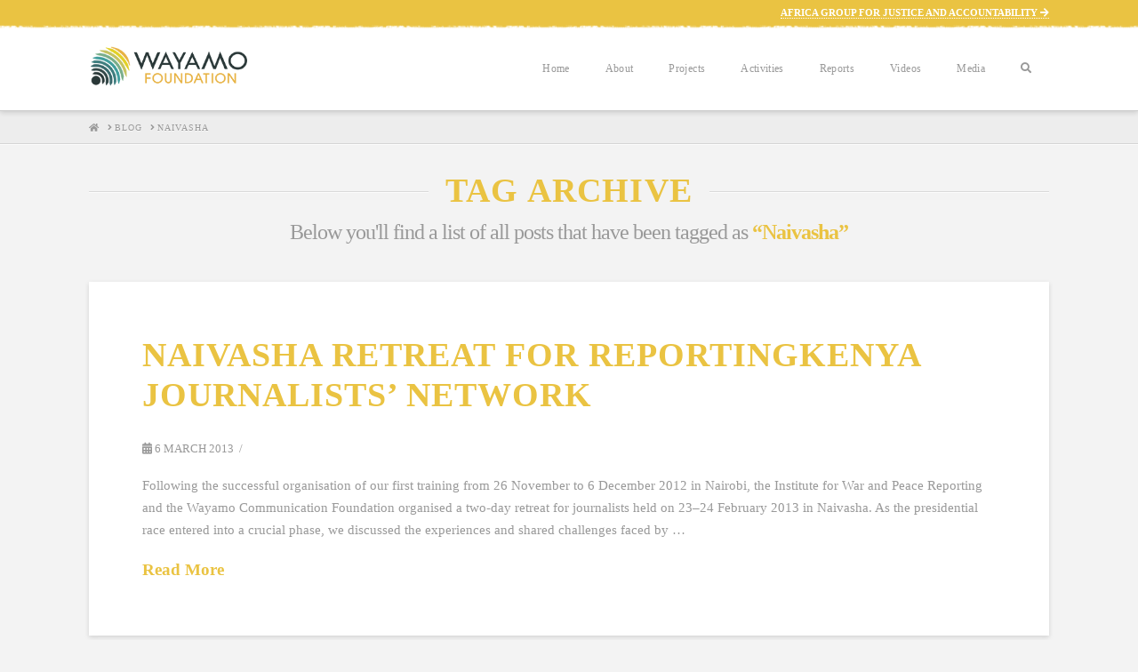

--- FILE ---
content_type: text/html; charset=UTF-8
request_url: https://www.wayamo.com/archives/tag/naivasha/
body_size: 21729
content:
<!DOCTYPE html>
<html class="no-js" lang="en-US">
<head>
<meta charset="UTF-8">
<meta name="viewport" content="width=device-width, initial-scale=1.0">
<link rel="pingback" href="https://www.wayamo.com/xmlrpc.php">
<!--[if lt IE 9]><script>document.createElement('');</script><![endif]-->
	<meta name='robots' content='index, follow, max-image-preview:large, max-snippet:-1, max-video-preview:-1' />

	<!-- This site is optimized with the Yoast SEO plugin v19.10 - https://yoast.com/wordpress/plugins/seo/ -->
	<title>Naivasha Archives - Wayamo Foundation</title>
	<link rel="canonical" href="https://www.wayamo.com/archives/tag/naivasha/" />
	<meta property="og:locale" content="en_US" />
	<meta property="og:type" content="article" />
	<meta property="og:title" content="Naivasha Archives - Wayamo Foundation" />
	<meta property="og:url" content="https://www.wayamo.com/archives/tag/naivasha/" />
	<meta property="og:site_name" content="Wayamo Foundation" />
	<meta property="og:image" content="https://www.wayamo.com/wp-content/uploads/2020/07/defaul-fb-logo.png" />
	<meta property="og:image:width" content="1200" />
	<meta property="og:image:height" content="628" />
	<meta property="og:image:type" content="image/png" />
	<meta name="twitter:card" content="summary_large_image" />
	<meta name="twitter:site" content="@WayamoFound" />
	<script type="application/ld+json" class="yoast-schema-graph">{"@context":"https://schema.org","@graph":[{"@type":"CollectionPage","@id":"https://www.wayamo.com/archives/tag/naivasha/","url":"https://www.wayamo.com/archives/tag/naivasha/","name":"Naivasha Archives - Wayamo Foundation","isPartOf":{"@id":"https://www.wayamo.com/#website"},"breadcrumb":{"@id":"https://www.wayamo.com/archives/tag/naivasha/#breadcrumb"},"inLanguage":"en-US"},{"@type":"BreadcrumbList","@id":"https://www.wayamo.com/archives/tag/naivasha/#breadcrumb","itemListElement":[{"@type":"ListItem","position":1,"name":"Home","item":"https://www.wayamo.com/"},{"@type":"ListItem","position":2,"name":"Naivasha"}]},{"@type":"WebSite","@id":"https://www.wayamo.com/#website","url":"https://www.wayamo.com/","name":"Wayamo Foundation","description":"International Justice, Journalism, Capacity Building","publisher":{"@id":"https://www.wayamo.com/#organization"},"potentialAction":[{"@type":"SearchAction","target":{"@type":"EntryPoint","urlTemplate":"https://www.wayamo.com/?s={search_term_string}"},"query-input":"required name=search_term_string"}],"inLanguage":"en-US"},{"@type":"Organization","@id":"https://www.wayamo.com/#organization","name":"Wayamo Foundation","url":"https://www.wayamo.com/","logo":{"@type":"ImageObject","inLanguage":"en-US","@id":"https://www.wayamo.com/#/schema/logo/image/","url":"https://www.wayamo.com/wp-content/uploads/2016/01/wayamo_logo.png","contentUrl":"https://www.wayamo.com/wp-content/uploads/2016/01/wayamo_logo.png","width":272,"height":75,"caption":"Wayamo Foundation"},"image":{"@id":"https://www.wayamo.com/#/schema/logo/image/"},"sameAs":["https://www.linkedin.com/company/wayamo/","https://www.youtube.com/channel/UC8mEYioHFjKDwmtrj4pvE3A","https://www.facebook.com/WayamoFound/","https://twitter.com/WayamoFound"]}]}</script>
	<!-- / Yoast SEO plugin. -->


<link rel='dns-prefetch' href='//www.wayamo.com' />
<link rel='dns-prefetch' href='//cdn.jsdelivr.net' />
<link rel='dns-prefetch' href='//www.googletagmanager.com' />

<link rel="alternate" type="application/rss+xml" title="Wayamo Foundation &raquo; Feed" href="https://www.wayamo.com/feed/" />
<link rel="alternate" type="application/rss+xml" title="Wayamo Foundation &raquo; Comments Feed" href="https://www.wayamo.com/comments/feed/" />
<link rel="alternate" type="text/calendar" title="Wayamo Foundation &raquo; iCal Feed" href="https://www.wayamo.com/events/?ical=1" />
<link rel="alternate" type="application/rss+xml" title="Wayamo Foundation &raquo; Naivasha Tag Feed" href="https://www.wayamo.com/archives/tag/naivasha/feed/" />
<style type="text/css">
img.wp-smiley,
img.emoji {
	display: inline !important;
	border: none !important;
	box-shadow: none !important;
	height: 1em !important;
	width: 1em !important;
	margin: 0 0.07em !important;
	vertical-align: -0.1em !important;
	background: none !important;
	padding: 0 !important;
}
</style>
	<link rel='stylesheet' id='wp-block-library-css'  href='https://www.wayamo.com/wp-includes/css/dist/block-library/style.min.css?ver=6.0.11' type='text/css' media='all' />
<style id='wp-block-library-theme-inline-css' type='text/css'>
.wp-block-audio figcaption{color:#555;font-size:13px;text-align:center}.is-dark-theme .wp-block-audio figcaption{color:hsla(0,0%,100%,.65)}.wp-block-code{border:1px solid #ccc;border-radius:4px;font-family:Menlo,Consolas,monaco,monospace;padding:.8em 1em}.wp-block-embed figcaption{color:#555;font-size:13px;text-align:center}.is-dark-theme .wp-block-embed figcaption{color:hsla(0,0%,100%,.65)}.blocks-gallery-caption{color:#555;font-size:13px;text-align:center}.is-dark-theme .blocks-gallery-caption{color:hsla(0,0%,100%,.65)}.wp-block-image figcaption{color:#555;font-size:13px;text-align:center}.is-dark-theme .wp-block-image figcaption{color:hsla(0,0%,100%,.65)}.wp-block-pullquote{border-top:4px solid;border-bottom:4px solid;margin-bottom:1.75em;color:currentColor}.wp-block-pullquote__citation,.wp-block-pullquote cite,.wp-block-pullquote footer{color:currentColor;text-transform:uppercase;font-size:.8125em;font-style:normal}.wp-block-quote{border-left:.25em solid;margin:0 0 1.75em;padding-left:1em}.wp-block-quote cite,.wp-block-quote footer{color:currentColor;font-size:.8125em;position:relative;font-style:normal}.wp-block-quote.has-text-align-right{border-left:none;border-right:.25em solid;padding-left:0;padding-right:1em}.wp-block-quote.has-text-align-center{border:none;padding-left:0}.wp-block-quote.is-large,.wp-block-quote.is-style-large,.wp-block-quote.is-style-plain{border:none}.wp-block-search .wp-block-search__label{font-weight:700}:where(.wp-block-group.has-background){padding:1.25em 2.375em}.wp-block-separator.has-css-opacity{opacity:.4}.wp-block-separator{border:none;border-bottom:2px solid;margin-left:auto;margin-right:auto}.wp-block-separator.has-alpha-channel-opacity{opacity:1}.wp-block-separator:not(.is-style-wide):not(.is-style-dots){width:100px}.wp-block-separator.has-background:not(.is-style-dots){border-bottom:none;height:1px}.wp-block-separator.has-background:not(.is-style-wide):not(.is-style-dots){height:2px}.wp-block-table thead{border-bottom:3px solid}.wp-block-table tfoot{border-top:3px solid}.wp-block-table td,.wp-block-table th{padding:.5em;border:1px solid;word-break:normal}.wp-block-table figcaption{color:#555;font-size:13px;text-align:center}.is-dark-theme .wp-block-table figcaption{color:hsla(0,0%,100%,.65)}.wp-block-video figcaption{color:#555;font-size:13px;text-align:center}.is-dark-theme .wp-block-video figcaption{color:hsla(0,0%,100%,.65)}.wp-block-template-part.has-background{padding:1.25em 2.375em;margin-top:0;margin-bottom:0}
</style>
<style id='global-styles-inline-css' type='text/css'>
body{--wp--preset--color--black: #000000;--wp--preset--color--cyan-bluish-gray: #abb8c3;--wp--preset--color--white: #ffffff;--wp--preset--color--pale-pink: #f78da7;--wp--preset--color--vivid-red: #cf2e2e;--wp--preset--color--luminous-vivid-orange: #ff6900;--wp--preset--color--luminous-vivid-amber: #fcb900;--wp--preset--color--light-green-cyan: #7bdcb5;--wp--preset--color--vivid-green-cyan: #00d084;--wp--preset--color--pale-cyan-blue: #8ed1fc;--wp--preset--color--vivid-cyan-blue: #0693e3;--wp--preset--color--vivid-purple: #9b51e0;--wp--preset--gradient--vivid-cyan-blue-to-vivid-purple: linear-gradient(135deg,rgba(6,147,227,1) 0%,rgb(155,81,224) 100%);--wp--preset--gradient--light-green-cyan-to-vivid-green-cyan: linear-gradient(135deg,rgb(122,220,180) 0%,rgb(0,208,130) 100%);--wp--preset--gradient--luminous-vivid-amber-to-luminous-vivid-orange: linear-gradient(135deg,rgba(252,185,0,1) 0%,rgba(255,105,0,1) 100%);--wp--preset--gradient--luminous-vivid-orange-to-vivid-red: linear-gradient(135deg,rgba(255,105,0,1) 0%,rgb(207,46,46) 100%);--wp--preset--gradient--very-light-gray-to-cyan-bluish-gray: linear-gradient(135deg,rgb(238,238,238) 0%,rgb(169,184,195) 100%);--wp--preset--gradient--cool-to-warm-spectrum: linear-gradient(135deg,rgb(74,234,220) 0%,rgb(151,120,209) 20%,rgb(207,42,186) 40%,rgb(238,44,130) 60%,rgb(251,105,98) 80%,rgb(254,248,76) 100%);--wp--preset--gradient--blush-light-purple: linear-gradient(135deg,rgb(255,206,236) 0%,rgb(152,150,240) 100%);--wp--preset--gradient--blush-bordeaux: linear-gradient(135deg,rgb(254,205,165) 0%,rgb(254,45,45) 50%,rgb(107,0,62) 100%);--wp--preset--gradient--luminous-dusk: linear-gradient(135deg,rgb(255,203,112) 0%,rgb(199,81,192) 50%,rgb(65,88,208) 100%);--wp--preset--gradient--pale-ocean: linear-gradient(135deg,rgb(255,245,203) 0%,rgb(182,227,212) 50%,rgb(51,167,181) 100%);--wp--preset--gradient--electric-grass: linear-gradient(135deg,rgb(202,248,128) 0%,rgb(113,206,126) 100%);--wp--preset--gradient--midnight: linear-gradient(135deg,rgb(2,3,129) 0%,rgb(40,116,252) 100%);--wp--preset--duotone--dark-grayscale: url('#wp-duotone-dark-grayscale');--wp--preset--duotone--grayscale: url('#wp-duotone-grayscale');--wp--preset--duotone--purple-yellow: url('#wp-duotone-purple-yellow');--wp--preset--duotone--blue-red: url('#wp-duotone-blue-red');--wp--preset--duotone--midnight: url('#wp-duotone-midnight');--wp--preset--duotone--magenta-yellow: url('#wp-duotone-magenta-yellow');--wp--preset--duotone--purple-green: url('#wp-duotone-purple-green');--wp--preset--duotone--blue-orange: url('#wp-duotone-blue-orange');--wp--preset--font-size--small: 13px;--wp--preset--font-size--medium: 20px;--wp--preset--font-size--large: 36px;--wp--preset--font-size--x-large: 42px;}.has-black-color{color: var(--wp--preset--color--black) !important;}.has-cyan-bluish-gray-color{color: var(--wp--preset--color--cyan-bluish-gray) !important;}.has-white-color{color: var(--wp--preset--color--white) !important;}.has-pale-pink-color{color: var(--wp--preset--color--pale-pink) !important;}.has-vivid-red-color{color: var(--wp--preset--color--vivid-red) !important;}.has-luminous-vivid-orange-color{color: var(--wp--preset--color--luminous-vivid-orange) !important;}.has-luminous-vivid-amber-color{color: var(--wp--preset--color--luminous-vivid-amber) !important;}.has-light-green-cyan-color{color: var(--wp--preset--color--light-green-cyan) !important;}.has-vivid-green-cyan-color{color: var(--wp--preset--color--vivid-green-cyan) !important;}.has-pale-cyan-blue-color{color: var(--wp--preset--color--pale-cyan-blue) !important;}.has-vivid-cyan-blue-color{color: var(--wp--preset--color--vivid-cyan-blue) !important;}.has-vivid-purple-color{color: var(--wp--preset--color--vivid-purple) !important;}.has-black-background-color{background-color: var(--wp--preset--color--black) !important;}.has-cyan-bluish-gray-background-color{background-color: var(--wp--preset--color--cyan-bluish-gray) !important;}.has-white-background-color{background-color: var(--wp--preset--color--white) !important;}.has-pale-pink-background-color{background-color: var(--wp--preset--color--pale-pink) !important;}.has-vivid-red-background-color{background-color: var(--wp--preset--color--vivid-red) !important;}.has-luminous-vivid-orange-background-color{background-color: var(--wp--preset--color--luminous-vivid-orange) !important;}.has-luminous-vivid-amber-background-color{background-color: var(--wp--preset--color--luminous-vivid-amber) !important;}.has-light-green-cyan-background-color{background-color: var(--wp--preset--color--light-green-cyan) !important;}.has-vivid-green-cyan-background-color{background-color: var(--wp--preset--color--vivid-green-cyan) !important;}.has-pale-cyan-blue-background-color{background-color: var(--wp--preset--color--pale-cyan-blue) !important;}.has-vivid-cyan-blue-background-color{background-color: var(--wp--preset--color--vivid-cyan-blue) !important;}.has-vivid-purple-background-color{background-color: var(--wp--preset--color--vivid-purple) !important;}.has-black-border-color{border-color: var(--wp--preset--color--black) !important;}.has-cyan-bluish-gray-border-color{border-color: var(--wp--preset--color--cyan-bluish-gray) !important;}.has-white-border-color{border-color: var(--wp--preset--color--white) !important;}.has-pale-pink-border-color{border-color: var(--wp--preset--color--pale-pink) !important;}.has-vivid-red-border-color{border-color: var(--wp--preset--color--vivid-red) !important;}.has-luminous-vivid-orange-border-color{border-color: var(--wp--preset--color--luminous-vivid-orange) !important;}.has-luminous-vivid-amber-border-color{border-color: var(--wp--preset--color--luminous-vivid-amber) !important;}.has-light-green-cyan-border-color{border-color: var(--wp--preset--color--light-green-cyan) !important;}.has-vivid-green-cyan-border-color{border-color: var(--wp--preset--color--vivid-green-cyan) !important;}.has-pale-cyan-blue-border-color{border-color: var(--wp--preset--color--pale-cyan-blue) !important;}.has-vivid-cyan-blue-border-color{border-color: var(--wp--preset--color--vivid-cyan-blue) !important;}.has-vivid-purple-border-color{border-color: var(--wp--preset--color--vivid-purple) !important;}.has-vivid-cyan-blue-to-vivid-purple-gradient-background{background: var(--wp--preset--gradient--vivid-cyan-blue-to-vivid-purple) !important;}.has-light-green-cyan-to-vivid-green-cyan-gradient-background{background: var(--wp--preset--gradient--light-green-cyan-to-vivid-green-cyan) !important;}.has-luminous-vivid-amber-to-luminous-vivid-orange-gradient-background{background: var(--wp--preset--gradient--luminous-vivid-amber-to-luminous-vivid-orange) !important;}.has-luminous-vivid-orange-to-vivid-red-gradient-background{background: var(--wp--preset--gradient--luminous-vivid-orange-to-vivid-red) !important;}.has-very-light-gray-to-cyan-bluish-gray-gradient-background{background: var(--wp--preset--gradient--very-light-gray-to-cyan-bluish-gray) !important;}.has-cool-to-warm-spectrum-gradient-background{background: var(--wp--preset--gradient--cool-to-warm-spectrum) !important;}.has-blush-light-purple-gradient-background{background: var(--wp--preset--gradient--blush-light-purple) !important;}.has-blush-bordeaux-gradient-background{background: var(--wp--preset--gradient--blush-bordeaux) !important;}.has-luminous-dusk-gradient-background{background: var(--wp--preset--gradient--luminous-dusk) !important;}.has-pale-ocean-gradient-background{background: var(--wp--preset--gradient--pale-ocean) !important;}.has-electric-grass-gradient-background{background: var(--wp--preset--gradient--electric-grass) !important;}.has-midnight-gradient-background{background: var(--wp--preset--gradient--midnight) !important;}.has-small-font-size{font-size: var(--wp--preset--font-size--small) !important;}.has-medium-font-size{font-size: var(--wp--preset--font-size--medium) !important;}.has-large-font-size{font-size: var(--wp--preset--font-size--large) !important;}.has-x-large-font-size{font-size: var(--wp--preset--font-size--x-large) !important;}
</style>
<link rel='stylesheet' id='ae-pro-css-css'  href='https://www.wayamo.com/wp-content/plugins/anywhere-elementor-pro/includes/assets/css/ae-pro.min.css?ver=2.25.7' type='text/css' media='all' />
<link rel='stylesheet' id='cpsh-shortcodes-css'  href='https://www.wayamo.com/wp-content/plugins/column-shortcodes//assets/css/shortcodes.css?ver=1.0.1' type='text/css' media='all' />
<link rel='stylesheet' id='iw-defaults-css'  href='https://www.wayamo.com/wp-content/plugins/widgets-for-siteorigin/inc/../css/defaults.css?ver=1.4.5' type='text/css' media='all' />
<link rel='stylesheet' id='wpythub-video-player-css'  href='https://www.wayamo.com/wp-content/plugins/wpythub/assets/front-end/css/video-player.css?ver=6.0.11' type='text/css' media='all' />
<link rel='stylesheet' id='mediaelement-css'  href='https://www.wayamo.com/wp-includes/js/mediaelement/mediaelementplayer-legacy.min.css?ver=4.2.16' type='text/css' media='all' />
<link rel='stylesheet' id='wp-mediaelement-css'  href='https://www.wayamo.com/wp-includes/js/mediaelement/wp-mediaelement.min.css?ver=6.0.11' type='text/css' media='all' />
<link rel='stylesheet' id='magnific-css-css'  href='https://www.wayamo.com/wp-content/plugins/mediapress/assets/vendors/magnific/magnific-popup.css?ver=6.0.11' type='text/css' media='all' />
<link rel='stylesheet' id='mpp-extra-css-css'  href='https://www.wayamo.com/wp-content/plugins/mediapress/assets/css/mpp-pure/mpp-pure.css?ver=6.0.11' type='text/css' media='all' />
<link rel='stylesheet' id='mpp-core-css-css'  href='https://www.wayamo.com/wp-content/plugins/mediapress/assets/css/mpp-core.css?ver=6.0.11' type='text/css' media='all' />
<link rel='stylesheet' id='vegas-css-css'  href='https://www.wayamo.com/wp-content/plugins/anywhere-elementor-pro/includes/assets/lib/vegas/vegas.min.css?ver=2.4.0' type='text/css' media='all' />
<link rel='stylesheet' id='x-stack-css'  href='https://www.wayamo.com/wp-content/themes/x/framework/dist/css/site/stacks/integrity-light.css?ver=10.2.4' type='text/css' media='all' />
<link rel='stylesheet' id='x-child-css'  href='https://www.wayamo.com/wp-content/themes/x-child/style.css?ver=10.2.4' type='text/css' media='all' />
<link rel='stylesheet' id='tablepress-default-css'  href='https://www.wayamo.com/wp-content/plugins/tablepress/css/build/default.css?ver=2.1.3' type='text/css' media='all' />
<link rel='stylesheet' id='tablepress-responsive-tables-css'  href='https://www.wayamo.com/wp-content/plugins/tablepress-responsive-tables/css/tablepress-responsive.min.css?ver=1.8' type='text/css' media='all' />
<style id='cs-inline-css' type='text/css'>
 :root{--x-root-background-color:#ffffff;--x-container-width:calc(100% - 2rem);--x-container-max-width:64rem;--x-a-color:#0073e6;--x-a-text-decoration:none solid auto #0073e6;--x-a-text-underline-offset:0.085em;--x-a-int-color:rgba(0,115,230,0.88);--x-a-int-text-decoration-color:rgba(0,115,230,0.88);--x-root-color:#000000;--x-root-font-family:"Helvetica Neue",Helvetica,Arial,sans-serif;--x-root-font-size:18px;--x-root-font-style:normal;--x-root-font-weight:400;--x-root-letter-spacing:0em;--x-root-line-height:1.6;--x-h1-color:#000000;--x-h1-font-family:inherit;--x-h1-font-size:3.815em;--x-h1-font-style:inherit;--x-h1-font-weight:inherit;--x-h1-letter-spacing:inherit;--x-h1-line-height:1.115;--x-h1-text-transform:inherit;--x-h2-color:#000000;--x-h2-font-family:inherit;--x-h2-font-size:3.052em;--x-h2-font-style:inherit;--x-h2-font-weight:inherit;--x-h2-letter-spacing:inherit;--x-h2-line-height:1.125;--x-h2-text-transform:inherit;--x-h3-color:#000000;--x-h3-font-family:inherit;--x-h3-font-size:2.441em;--x-h3-font-style:inherit;--x-h3-font-weight:inherit;--x-h3-letter-spacing:inherit;--x-h3-line-height:1.15;--x-h3-text-transform:inherit;--x-h4-color:#000000;--x-h4-font-family:inherit;--x-h4-font-size:1.953em;--x-h4-font-style:inherit;--x-h4-font-weight:inherit;--x-h4-letter-spacing:inherit;--x-h4-line-height:1.2;--x-h4-text-transform:inherit;--x-h5-color:#000000;--x-h5-font-family:inherit;--x-h5-font-size:1.563em;--x-h5-font-style:inherit;--x-h5-font-weight:inherit;--x-h5-letter-spacing:inherit;--x-h5-line-height:1.25;--x-h5-text-transform:inherit;--x-h6-color:#000000;--x-h6-font-family:inherit;--x-h6-font-size:1.25em;--x-h6-font-style:inherit;--x-h6-font-weight:inherit;--x-h6-letter-spacing:inherit;--x-h6-line-height:1.265;--x-h6-text-transform:inherit;--x-label-color:#000000;--x-label-font-family:inherit;--x-label-font-size:0.8em;--x-label-font-style:inherit;--x-label-font-weight:bold;--x-label-letter-spacing:inherit;--x-label-line-height:1.285;--x-label-text-transform:inherit;--x-content-copy-spacing:1.25rem;--x-content-h-margin-top:calc(1rem + 1.25em);--x-content-h-margin-bottom:1rem;--x-content-ol-padding-inline-start:1.25em;--x-content-ul-padding-inline-start:1em;--x-content-li-spacing:0.262em;--x-content-media-spacing:2.441rem;--x-input-background-color:#ffffff;--x-input-int-background-color:#ffffff;--x-input-color:#000000;--x-input-int-color:#0073e6;--x-input-font-family:inherit;--x-input-font-size:1em;--x-input-font-style:inherit;--x-input-font-weight:inherit;--x-input-letter-spacing:0em;--x-input-line-height:1.4;--x-input-text-align:inherit;--x-input-text-transform:inherit;--x-placeholder-opacity:0.33;--x-placeholder-int-opacity:0.55;--x-input-outline-width:4px;--x-input-outline-color:rgba(0,115,230,0.16);--x-input-padding-x:0.8em;--x-input-padding-y-extra:0.5em;--x-input-border-width:1px;--x-input-border-style:solid;--x-input-border-radius:2px;--x-input-border-color:#000000;--x-input-int-border-color:#0073e6;--x-input-box-shadow:0em 0.25em 0.65em 0em rgba(0,0,0,0.03);--x-input-int-box-shadow:0em 0.25em 0.65em 0em rgba(0,115,230,0.11);--x-select-indicator-image:url("data:image/svg+xml,%3Csvg xmlns='http://www.w3.org/2000/svg' viewBox='0 0 16 16'%3E%3Ctitle%3Eselect-84%3C/title%3E%3Cg fill='rgba(0,0,0,0.27)'%3E%3Cpath d='M7.4,1.2l-5,4l1.2,1.6L8,3.3l4.4,3.5l1.2-1.6l-5-4C8.3,0.9,7.7,0.9,7.4,1.2z'%3E%3C/path%3E %3Cpath d='M8,12.7L3.6,9.2l-1.2,1.6l5,4C7.6,14.9,7.8,15,8,15s0.4-0.1,0.6-0.2l5-4l-1.2-1.6L8,12.7z'%3E%3C/path%3E%3C/g%3E%3C/svg%3E");--x-select-indicator-hover-image:url("data:image/svg+xml,%3Csvg xmlns='http://www.w3.org/2000/svg' viewBox='0 0 16 16'%3E%3Ctitle%3Eselect-84%3C/title%3E%3Cg fill='rgba(0,0,0,0.27)'%3E%3Cpath d='M7.4,1.2l-5,4l1.2,1.6L8,3.3l4.4,3.5l1.2-1.6l-5-4C8.3,0.9,7.7,0.9,7.4,1.2z'%3E%3C/path%3E %3Cpath d='M8,12.7L3.6,9.2l-1.2,1.6l5,4C7.6,14.9,7.8,15,8,15s0.4-0.1,0.6-0.2l5-4l-1.2-1.6L8,12.7z'%3E%3C/path%3E%3C/g%3E%3C/svg%3E");--x-select-indicator-focus-image:url("data:image/svg+xml,%3Csvg xmlns='http://www.w3.org/2000/svg' viewBox='0 0 16 16'%3E%3Ctitle%3Eselect-84%3C/title%3E%3Cg fill='rgba(0,115,230,1)'%3E%3Cpath d='M7.4,1.2l-5,4l1.2,1.6L8,3.3l4.4,3.5l1.2-1.6l-5-4C8.3,0.9,7.7,0.9,7.4,1.2z'%3E%3C/path%3E %3Cpath d='M8,12.7L3.6,9.2l-1.2,1.6l5,4C7.6,14.9,7.8,15,8,15s0.4-0.1,0.6-0.2l5-4l-1.2-1.6L8,12.7z'%3E%3C/path%3E%3C/g%3E%3C/svg%3E");--x-select-indicator-size:1em;--x-select-indicator-spacing-x:0px;--x-date-indicator-image:url("data:image/svg+xml,%3Csvg xmlns='http://www.w3.org/2000/svg' viewBox='0 0 16 16'%3E%3Ctitle%3Eevent-confirm%3C/title%3E%3Cg fill='rgba(0,0,0,0.27)'%3E%3Cpath d='M11,16a1,1,0,0,1-.707-.293l-2-2,1.414-1.414L11,13.586l3.293-3.293,1.414,1.414-4,4A1,1,0,0,1,11,16Z'%3E%3C/path%3E %3Cpath d='M7,14H2V5H14V9h2V3a1,1,0,0,0-1-1H13V0H11V2H9V0H7V2H5V0H3V2H1A1,1,0,0,0,0,3V15a1,1,0,0,0,1,1H7Z'%3E%3C/path%3E%3C/g%3E%3C/svg%3E");--x-date-indicator-hover-image:url("data:image/svg+xml,%3Csvg xmlns='http://www.w3.org/2000/svg' viewBox='0 0 16 16'%3E%3Ctitle%3Eevent-confirm%3C/title%3E%3Cg fill='rgba(0,0,0,0.27)'%3E%3Cpath d='M11,16a1,1,0,0,1-.707-.293l-2-2,1.414-1.414L11,13.586l3.293-3.293,1.414,1.414-4,4A1,1,0,0,1,11,16Z'%3E%3C/path%3E %3Cpath d='M7,14H2V5H14V9h2V3a1,1,0,0,0-1-1H13V0H11V2H9V0H7V2H5V0H3V2H1A1,1,0,0,0,0,3V15a1,1,0,0,0,1,1H7Z'%3E%3C/path%3E%3C/g%3E%3C/svg%3E");--x-date-indicator-focus-image:url("data:image/svg+xml,%3Csvg xmlns='http://www.w3.org/2000/svg' viewBox='0 0 16 16'%3E%3Ctitle%3Eevent-confirm%3C/title%3E%3Cg fill='rgba(0,115,230,1)'%3E%3Cpath d='M11,16a1,1,0,0,1-.707-.293l-2-2,1.414-1.414L11,13.586l3.293-3.293,1.414,1.414-4,4A1,1,0,0,1,11,16Z'%3E%3C/path%3E %3Cpath d='M7,14H2V5H14V9h2V3a1,1,0,0,0-1-1H13V0H11V2H9V0H7V2H5V0H3V2H1A1,1,0,0,0,0,3V15a1,1,0,0,0,1,1H7Z'%3E%3C/path%3E%3C/g%3E%3C/svg%3E");--x-date-indicator-size:1em;--x-date-indicator-spacing-x:0px;--x-time-indicator-image:url("data:image/svg+xml,%3Csvg xmlns='http://www.w3.org/2000/svg' viewBox='0 0 16 16'%3E%3Ctitle%3Ewatch-2%3C/title%3E%3Cg fill='rgba(0,0,0,0.27)'%3E%3Cpath d='M14,8c0-1.8-0.8-3.4-2-4.5V1c0-0.6-0.4-1-1-1H5C4.4,0,4,0.4,4,1v2.5C2.8,4.6,2,6.2,2,8s0.8,3.4,2,4.5V15 c0,0.6,0.4,1,1,1h6c0.6,0,1-0.4,1-1v-2.5C13.2,11.4,14,9.8,14,8z M8,12c-2.2,0-4-1.8-4-4s1.8-4,4-4s4,1.8,4,4S10.2,12,8,12z'%3E%3C/path%3E%3C/g%3E%3C/svg%3E");--x-time-indicator-hover-image:url("data:image/svg+xml,%3Csvg xmlns='http://www.w3.org/2000/svg' viewBox='0 0 16 16'%3E%3Ctitle%3Ewatch-2%3C/title%3E%3Cg fill='rgba(0,0,0,0.27)'%3E%3Cpath d='M14,8c0-1.8-0.8-3.4-2-4.5V1c0-0.6-0.4-1-1-1H5C4.4,0,4,0.4,4,1v2.5C2.8,4.6,2,6.2,2,8s0.8,3.4,2,4.5V15 c0,0.6,0.4,1,1,1h6c0.6,0,1-0.4,1-1v-2.5C13.2,11.4,14,9.8,14,8z M8,12c-2.2,0-4-1.8-4-4s1.8-4,4-4s4,1.8,4,4S10.2,12,8,12z'%3E%3C/path%3E%3C/g%3E%3C/svg%3E");--x-time-indicator-focus-image:url("data:image/svg+xml,%3Csvg xmlns='http://www.w3.org/2000/svg' viewBox='0 0 16 16'%3E%3Ctitle%3Ewatch-2%3C/title%3E%3Cg fill='rgba(0,115,230,1)'%3E%3Cpath d='M14,8c0-1.8-0.8-3.4-2-4.5V1c0-0.6-0.4-1-1-1H5C4.4,0,4,0.4,4,1v2.5C2.8,4.6,2,6.2,2,8s0.8,3.4,2,4.5V15 c0,0.6,0.4,1,1,1h6c0.6,0,1-0.4,1-1v-2.5C13.2,11.4,14,9.8,14,8z M8,12c-2.2,0-4-1.8-4-4s1.8-4,4-4s4,1.8,4,4S10.2,12,8,12z'%3E%3C/path%3E%3C/g%3E%3C/svg%3E");--x-time-indicator-size:1em;--x-time-indicator-spacing-x:0px;--x-search-indicator-image:url("data:image/svg+xml,%3Csvg xmlns='http://www.w3.org/2000/svg' viewBox='0 0 16 16'%3E%3Ctitle%3Ee-remove%3C/title%3E%3Cg fill='rgba(0,0,0,0.27)'%3E%3Cpath d='M14.7,1.3c-0.4-0.4-1-0.4-1.4,0L8,6.6L2.7,1.3c-0.4-0.4-1-0.4-1.4,0s-0.4,1,0,1.4L6.6,8l-5.3,5.3 c-0.4,0.4-0.4,1,0,1.4C1.5,14.9,1.7,15,2,15s0.5-0.1,0.7-0.3L8,9.4l5.3,5.3c0.2,0.2,0.5,0.3,0.7,0.3s0.5-0.1,0.7-0.3 c0.4-0.4,0.4-1,0-1.4L9.4,8l5.3-5.3C15.1,2.3,15.1,1.7,14.7,1.3z'%3E%3C/path%3E%3C/g%3E%3C/svg%3E");--x-search-indicator-hover-image:url("data:image/svg+xml,%3Csvg xmlns='http://www.w3.org/2000/svg' viewBox='0 0 16 16'%3E%3Ctitle%3Ee-remove%3C/title%3E%3Cg fill='rgba(0,0,0,0.27)'%3E%3Cpath d='M14.7,1.3c-0.4-0.4-1-0.4-1.4,0L8,6.6L2.7,1.3c-0.4-0.4-1-0.4-1.4,0s-0.4,1,0,1.4L6.6,8l-5.3,5.3 c-0.4,0.4-0.4,1,0,1.4C1.5,14.9,1.7,15,2,15s0.5-0.1,0.7-0.3L8,9.4l5.3,5.3c0.2,0.2,0.5,0.3,0.7,0.3s0.5-0.1,0.7-0.3 c0.4-0.4,0.4-1,0-1.4L9.4,8l5.3-5.3C15.1,2.3,15.1,1.7,14.7,1.3z'%3E%3C/path%3E%3C/g%3E%3C/svg%3E");--x-search-indicator-focus-image:url("data:image/svg+xml,%3Csvg xmlns='http://www.w3.org/2000/svg' viewBox='0 0 16 16'%3E%3Ctitle%3Ee-remove%3C/title%3E%3Cg fill='rgba(0,115,230,1)'%3E%3Cpath d='M14.7,1.3c-0.4-0.4-1-0.4-1.4,0L8,6.6L2.7,1.3c-0.4-0.4-1-0.4-1.4,0s-0.4,1,0,1.4L6.6,8l-5.3,5.3 c-0.4,0.4-0.4,1,0,1.4C1.5,14.9,1.7,15,2,15s0.5-0.1,0.7-0.3L8,9.4l5.3,5.3c0.2,0.2,0.5,0.3,0.7,0.3s0.5-0.1,0.7-0.3 c0.4-0.4,0.4-1,0-1.4L9.4,8l5.3-5.3C15.1,2.3,15.1,1.7,14.7,1.3z'%3E%3C/path%3E%3C/g%3E%3C/svg%3E");--x-search-indicator-size:1em;--x-search-indicator-spacing-x:0px;--x-number-indicator-image:url("data:image/svg+xml,%3Csvg xmlns='http://www.w3.org/2000/svg' viewBox='0 0 16 16'%3E%3Ctitle%3Eselect-83%3C/title%3E%3Cg%3E%3Cpolygon fill='rgba(0,0,0,0.27)' points='2,6 14,6 8,0 '%3E%3C/polygon%3E %3Cpolygon fill='rgba(0,0,0,0.27)' points='8,16 14,10 2,10 '%3E%3C/polygon%3E%3C/g%3E%3C/svg%3E");--x-number-indicator-hover-image:url("data:image/svg+xml,%3Csvg xmlns='http://www.w3.org/2000/svg' viewBox='0 0 16 16'%3E%3Ctitle%3Eselect-83%3C/title%3E%3Cg%3E%3Cpolygon fill='rgba(0,0,0,0.27)' points='2,6 14,6 8,0 '%3E%3C/polygon%3E %3Cpolygon fill='rgba(0,0,0,0.27)' points='8,16 14,10 2,10 '%3E%3C/polygon%3E%3C/g%3E%3C/svg%3E");--x-number-indicator-focus-image:url("data:image/svg+xml,%3Csvg xmlns='http://www.w3.org/2000/svg' viewBox='0 0 16 16'%3E%3Ctitle%3Eselect-83%3C/title%3E%3Cg%3E%3Cpolygon fill='rgba(0,115,230,1)' points='2,6 14,6 8,0 '%3E%3C/polygon%3E %3Cpolygon fill='rgba(0,115,230,1)' points='8,16 14,10 2,10 '%3E%3C/polygon%3E%3C/g%3E%3C/svg%3E");--x-number-indicator-size:1em;--x-number-indicator-spacing-x:0px;--x-rc-font-size:24px;--x-rc-background-color:#ffffff;--x-rc-int-background-color:#ffffff;--x-rc-checked-background-color:#0073e6;--x-rc-outline-width:4px;--x-rc-outline-color:rgba(0,115,230,0.16);--x-radio-marker:url("data:image/svg+xml,%3Csvg xmlns='http://www.w3.org/2000/svg' viewBox='0 0 16 16'%3E%3Ctitle%3Eshape-oval%3C/title%3E%3Cg fill='%23ffffff'%3E%3Ccircle cx='8' cy='8' r='8'%3E%3C/circle%3E%3C/g%3E%3C/svg%3E");--x-radio-marker-inset:13px;--x-checkbox-marker:url("data:image/svg+xml,%3Csvg xmlns='http://www.w3.org/2000/svg' viewBox='0 0 16 16'%3E%3Ctitle%3Eo-check%3C/title%3E%3Cg fill='%23ffffff'%3E%3Cpolygon points='5.6,8.4 1.6,6 0,7.6 5.6,14 16,3.6 14.4,2 '%3E%3C/polygon%3E%3C/g%3E%3C/svg%3E");--x-checkbox-marker-inset:8px;--x-rc-border-width:1px;--x-rc-border-style:solid;--x-checkbox-border-radius:2px;--x-rc-border-color:#000000;--x-rc-int-border-color:#0073e6;--x-rc-checked-border-color:#0073e6;--x-rc-box-shadow:0em 0.25em 0.65em 0em rgba(0,0,0,0.03);--x-rc-int-box-shadow:0em 0.25em 0.65em 0em rgba(0,115,230,0.11);--x-rc-checked-box-shadow:0em 0.25em 0.65em 0em rgba(0,115,230,0.11);--x-submit-background-color:#000000;--x-submit-int-background-color:#0073e6;--x-submit-min-width:none;--x-submit-padding-x-extra:1.25em;--x-submit-color:#ffffff;--x-submit-int-color:#ffffff;--x-submit-font-weight:bold;--x-submit-text-align:center;--x-submit-outline-width:4px;--x-submit-outline-color:rgba(0,115,230,0.16);--x-submit-border-radius:100em;--x-submit-border-color:#000000;--x-submit-int-border-color:#0073e6;--x-submit-box-shadow:0em 0.25em 0.65em 0em rgba(0,0,0,0.03);--x-submit-int-box-shadow:0em 0.25em 0.65em 0em rgba(0,115,230,0.11);} a,h1 a:hover,h2 a:hover,h3 a:hover,h4 a:hover,h5 a:hover,h6 a:hover,.x-breadcrumb-wrap a:hover,.widget ul li a:hover,.widget ol li a:hover,.widget.widget_text ul li a,.widget.widget_text ol li a,.widget_nav_menu .current-menu-item > a,.x-accordion-heading .x-accordion-toggle:hover,.x-comment-author a:hover,.x-comment-time:hover,.x-recent-posts a:hover .h-recent-posts{color:#eac342;}a:hover,.widget.widget_text ul li a:hover,.widget.widget_text ol li a:hover,.x-twitter-widget ul li a:hover{color:#e89e00;}.rev_slider_wrapper,a.x-img-thumbnail:hover,.x-slider-container.below,.page-template-template-blank-3-php .x-slider-container.above,.page-template-template-blank-6-php .x-slider-container.above{border-color:#eac342;}.entry-thumb:before,.x-pagination span.current,.woocommerce-pagination span[aria-current],.flex-direction-nav a,.flex-control-nav a:hover,.flex-control-nav a.flex-active,.mejs-time-current,.x-dropcap,.x-skill-bar .bar,.x-pricing-column.featured h2,.h-comments-title small,.x-entry-share .x-share:hover,.x-highlight,.x-recent-posts .x-recent-posts-img:after{background-color:#eac342;}.x-nav-tabs > .active > a,.x-nav-tabs > .active > a:hover{box-shadow:inset 0 3px 0 0 #eac342;}.x-main{width:calc(60% - 2.463055%);}.x-sidebar{width:calc(100% - 2.463055% - 60%);}.x-comment-author,.x-comment-time,.comment-form-author label,.comment-form-email label,.comment-form-url label,.comment-form-rating label,.comment-form-comment label,.widget_calendar #wp-calendar caption,.widget.widget_rss li .rsswidget{font-family:inherit;font-weight:inherit;}.p-landmark-sub,.p-meta,input,button,select,textarea{font-family:inherit;}.widget ul li a,.widget ol li a,.x-comment-time{color:#999999;}.widget_text ol li a,.widget_text ul li a{color:#eac342;}.widget_text ol li a:hover,.widget_text ul li a:hover{color:#e89e00;}.comment-form-author label,.comment-form-email label,.comment-form-url label,.comment-form-rating label,.comment-form-comment label,.widget_calendar #wp-calendar th,.p-landmark-sub strong,.widget_tag_cloud .tagcloud a:hover,.widget_tag_cloud .tagcloud a:active,.entry-footer a:hover,.entry-footer a:active,.x-breadcrumbs .current,.x-comment-author,.x-comment-author a{color:#eac342;}.widget_calendar #wp-calendar th{border-color:#eac342;}.h-feature-headline span i{background-color:#eac342;}@media (max-width:978.98px){}html{font-size:15px;}@media (min-width:480px){html{font-size:15px;}}@media (min-width:767px){html{font-size:15px;}}@media (min-width:979px){html{font-size:15px;}}@media (min-width:1200px){html{font-size:15px;}}body{font-style:normal;font-weight:inherit;color:#999999;background-color:#f3f3f3;}.w-b{font-weight:inherit !important;}h1,h2,h3,h4,h5,h6,.h1,.h2,.h3,.h4,.h5,.h6{font-family:inherit;font-style:normal;font-weight:inherit;}h1,.h1{letter-spacing:-0.035em;}h2,.h2{letter-spacing:-0.035em;}h3,.h3{letter-spacing:-0.035em;}h4,.h4{letter-spacing:-0.035em;}h5,.h5{letter-spacing:-0.035em;}h6,.h6{letter-spacing:-0.035em;}.w-h{font-weight:inherit !important;}.x-container.width{width:88%;}.x-container.max{max-width:1080px;}.x-bar-content.x-container.width{flex-basis:88%;}.x-main.full{float:none;display:block;width:auto;}@media (max-width:978.98px){.x-main.full,.x-main.left,.x-main.right,.x-sidebar.left,.x-sidebar.right{float:none;display:block;width:auto !important;}}.entry-header,.entry-content{font-size:1rem;}body,input,button,select,textarea{font-family:inherit;}h1,h2,h3,h4,h5,h6,.h1,.h2,.h3,.h4,.h5,.h6,h1 a,h2 a,h3 a,h4 a,h5 a,h6 a,.h1 a,.h2 a,.h3 a,.h4 a,.h5 a,.h6 a,blockquote{color:#eac342;}.cfc-h-tx{color:#eac342 !important;}.cfc-h-bd{border-color:#eac342 !important;}.cfc-h-bg{background-color:#eac342 !important;}.cfc-b-tx{color:#999999 !important;}.cfc-b-bd{border-color:#999999 !important;}.cfc-b-bg{background-color:#999999 !important;}.x-btn,.button,[type="submit"]{color:#ffffff;border-color:#eac342;background-color:#eac342;text-shadow:0 0.075em 0.075em rgba(0,0,0,0.5);}.x-btn:hover,.button:hover,[type="submit"]:hover{color:#ffffff;border-color:#e5a72b;background-color:#e5a72b;text-shadow:0 0.075em 0.075em rgba(0,0,0,0.5);}.x-btn.x-btn-real,.x-btn.x-btn-real:hover{margin-bottom:0.25em;text-shadow:0 0.075em 0.075em rgba(0,0,0,0.65);}.x-btn.x-btn-real{box-shadow:0 0.25em 0 0 #e59900,0 4px 9px rgba(0,0,0,0.75);}.x-btn.x-btn-real:hover{box-shadow:0 0.25em 0 0 #e59900,0 4px 9px rgba(0,0,0,0.75);}.x-btn.x-btn-flat,.x-btn.x-btn-flat:hover{margin-bottom:0;text-shadow:0 0.075em 0.075em rgba(0,0,0,0.65);box-shadow:none;}.x-btn.x-btn-transparent,.x-btn.x-btn-transparent:hover{margin-bottom:0;border-width:3px;text-shadow:none;text-transform:uppercase;background-color:transparent;box-shadow:none;}.x-topbar .p-info a:hover,.x-widgetbar .widget ul li a:hover{color:#eac342;}.x-topbar .p-info,.x-topbar .p-info a,.x-navbar .desktop .x-nav > li > a,.x-navbar .desktop .sub-menu a,.x-navbar .mobile .x-nav li > a,.x-breadcrumb-wrap a,.x-breadcrumbs .delimiter{color:#999999;}.x-navbar .desktop .x-nav > li > a:hover,.x-navbar .desktop .x-nav > .x-active > a,.x-navbar .desktop .x-nav > .current-menu-item > a,.x-navbar .desktop .sub-menu a:hover,.x-navbar .desktop .sub-menu .x-active > a,.x-navbar .desktop .sub-menu .current-menu-item > a,.x-navbar .desktop .x-nav .x-megamenu > .sub-menu > li > a,.x-navbar .mobile .x-nav li > a:hover,.x-navbar .mobile .x-nav .x-active > a,.x-navbar .mobile .x-nav .current-menu-item > a{color:#272727;}.x-navbar .desktop .x-nav > li > a:hover,.x-navbar .desktop .x-nav > .x-active > a,.x-navbar .desktop .x-nav > .current-menu-item > a{box-shadow:inset 0 4px 0 0 #eac342;}.x-navbar .desktop .x-nav > li > a{height:90px;padding-top:37px;}.x-navbar-fixed-top-active .x-navbar-wrap{margin-bottom:1px;}.x-navbar .desktop .x-nav > li ul{top:calc(90px - 15px);}@media (max-width:979px){.x-navbar-fixed-top-active .x-navbar-wrap{margin-bottom:0;}}body.x-navbar-fixed-top-active .x-navbar-wrap{height:90px;}.x-navbar-inner{min-height:90px;}.x-brand{margin-top:10px;font-family:inherit;font-size:42px;font-style:normal;font-weight:inherit;letter-spacing:-0.035em;color:#272727;}.x-brand:hover,.x-brand:focus{color:#272727;}.x-brand img{width:calc(360px / 2);}.x-navbar .x-nav-wrap .x-nav > li > a{font-family:inherit;font-style:normal;font-weight:inherit;letter-spacing:0.029em;}.x-navbar .desktop .x-nav > li > a{font-size:12px;}.x-navbar .desktop .x-nav > li > a:not(.x-btn-navbar-woocommerce){padding-left:20px;padding-right:20px;}.x-navbar .desktop .x-nav > li > a > span{margin-right:-0.029em;}.x-btn-navbar{margin-top:26px;}.x-btn-navbar,.x-btn-navbar.collapsed{font-size:20px;}@media (max-width:979px){body.x-navbar-fixed-top-active .x-navbar-wrap{height:auto;}.x-widgetbar{left:0;right:0;}}.bg .mejs-container{position:unset !important;} @font-face{font-family:'FontAwesomePro';font-style:normal;font-weight:900;font-display:block;src:url('https://www.wayamo.com/wp-content/plugins/cornerstone/assets/fonts/fa-solid-900.woff2') format('woff2'),url('https://www.wayamo.com/wp-content/plugins/cornerstone/assets/fonts/fa-solid-900.woff') format('woff'),url('https://www.wayamo.com/wp-content/plugins/cornerstone/assets/fonts/fa-solid-900.ttf') format('truetype');}[data-x-fa-pro-icon]{font-family:"FontAwesomePro" !important;}[data-x-fa-pro-icon]:before{content:attr(data-x-fa-pro-icon);}[data-x-icon],[data-x-icon-o],[data-x-icon-l],[data-x-icon-s],[data-x-icon-b],[data-x-fa-pro-icon],[class*="cs-fa-"]{display:inline-block;font-style:normal;font-weight:400;text-decoration:inherit;text-rendering:auto;-webkit-font-smoothing:antialiased;-moz-osx-font-smoothing:grayscale;}[data-x-icon].left,[data-x-icon-o].left,[data-x-icon-l].left,[data-x-icon-s].left,[data-x-icon-b].left,[data-x-fa-pro-icon].left,[class*="cs-fa-"].left{margin-right:0.5em;}[data-x-icon].right,[data-x-icon-o].right,[data-x-icon-l].right,[data-x-icon-s].right,[data-x-icon-b].right,[data-x-fa-pro-icon].right,[class*="cs-fa-"].right{margin-left:0.5em;}[data-x-icon]:before,[data-x-icon-o]:before,[data-x-icon-l]:before,[data-x-icon-s]:before,[data-x-icon-b]:before,[data-x-fa-pro-icon]:before,[class*="cs-fa-"]:before{line-height:1;}@font-face{font-family:'FontAwesome';font-style:normal;font-weight:900;font-display:block;src:url('https://www.wayamo.com/wp-content/plugins/cornerstone/assets/fonts/fa-solid-900.woff2') format('woff2'),url('https://www.wayamo.com/wp-content/plugins/cornerstone/assets/fonts/fa-solid-900.woff') format('woff'),url('https://www.wayamo.com/wp-content/plugins/cornerstone/assets/fonts/fa-solid-900.ttf') format('truetype');}[data-x-icon],[data-x-icon-s],[data-x-icon][class*="cs-fa-"]{font-family:"FontAwesome" !important;font-weight:900;}[data-x-icon]:before,[data-x-icon][class*="cs-fa-"]:before{content:attr(data-x-icon);}[data-x-icon-s]:before{content:attr(data-x-icon-s);}@font-face{font-family:'FontAwesomeRegular';font-style:normal;font-weight:400;font-display:block;src:url('https://www.wayamo.com/wp-content/plugins/cornerstone/assets/fonts/fa-regular-400.woff2') format('woff2'),url('https://www.wayamo.com/wp-content/plugins/cornerstone/assets/fonts/fa-regular-400.woff') format('woff'),url('https://www.wayamo.com/wp-content/plugins/cornerstone/assets/fonts/fa-regular-400.ttf') format('truetype');}@font-face{font-family:'FontAwesomePro';font-style:normal;font-weight:400;font-display:block;src:url('https://www.wayamo.com/wp-content/plugins/cornerstone/assets/fonts/fa-regular-400.woff2') format('woff2'),url('https://www.wayamo.com/wp-content/plugins/cornerstone/assets/fonts/fa-regular-400.woff') format('woff'),url('https://www.wayamo.com/wp-content/plugins/cornerstone/assets/fonts/fa-regular-400.ttf') format('truetype');}[data-x-icon-o]{font-family:"FontAwesomeRegular" !important;}[data-x-icon-o]:before{content:attr(data-x-icon-o);}@font-face{font-family:'FontAwesomeLight';font-style:normal;font-weight:300;font-display:block;src:url('https://www.wayamo.com/wp-content/plugins/cornerstone/assets/fonts/fa-light-300.woff2') format('woff2'),url('https://www.wayamo.com/wp-content/plugins/cornerstone/assets/fonts/fa-light-300.woff') format('woff'),url('https://www.wayamo.com/wp-content/plugins/cornerstone/assets/fonts/fa-light-300.ttf') format('truetype');}@font-face{font-family:'FontAwesomePro';font-style:normal;font-weight:300;font-display:block;src:url('https://www.wayamo.com/wp-content/plugins/cornerstone/assets/fonts/fa-light-300.woff2') format('woff2'),url('https://www.wayamo.com/wp-content/plugins/cornerstone/assets/fonts/fa-light-300.woff') format('woff'),url('https://www.wayamo.com/wp-content/plugins/cornerstone/assets/fonts/fa-light-300.ttf') format('truetype');}[data-x-icon-l]{font-family:"FontAwesomeLight" !important;font-weight:300;}[data-x-icon-l]:before{content:attr(data-x-icon-l);}@font-face{font-family:'FontAwesomeBrands';font-style:normal;font-weight:normal;font-display:block;src:url('https://www.wayamo.com/wp-content/plugins/cornerstone/assets/fonts/fa-brands-400.woff2') format('woff2'),url('https://www.wayamo.com/wp-content/plugins/cornerstone/assets/fonts/fa-brands-400.woff') format('woff'),url('https://www.wayamo.com/wp-content/plugins/cornerstone/assets/fonts/fa-brands-400.ttf') format('truetype');}[data-x-icon-b]{font-family:"FontAwesomeBrands" !important;}[data-x-icon-b]:before{content:attr(data-x-icon-b);} #id{background-color:#F9F9F5;}.x-video .x-video-inner img{width:auto !important;height:auto !important;margin:auto !important;}
</style>
<style id='rocket-lazyload-inline-css' type='text/css'>
.rll-youtube-player{position:relative;padding-bottom:56.23%;height:0;overflow:hidden;max-width:100%;}.rll-youtube-player:focus-within{outline: 2px solid currentColor;outline-offset: 5px;}.rll-youtube-player iframe{position:absolute;top:0;left:0;width:100%;height:100%;z-index:100;background:0 0}.rll-youtube-player img{bottom:0;display:block;left:0;margin:auto;max-width:100%;width:100%;position:absolute;right:0;top:0;border:none;height:auto;-webkit-transition:.4s all;-moz-transition:.4s all;transition:.4s all}.rll-youtube-player img:hover{-webkit-filter:brightness(75%)}.rll-youtube-player .play{height:100%;width:100%;left:0;top:0;position:absolute;background:url(https://www.wayamo.com/wp-content/plugins/wp-rocket/assets/img/youtube.png) no-repeat center;background-color: transparent !important;cursor:pointer;border:none;}
</style>
<script type="0806c26c008dc1d946592658-text/javascript" src='https://www.wayamo.com/wp-includes/js/jquery/jquery.min.js?ver=3.6.0' id='jquery-core-js'></script>
<script type="0806c26c008dc1d946592658-text/javascript" src='https://www.wayamo.com/wp-includes/js/jquery/jquery-migrate.min.js?ver=3.3.2' id='jquery-migrate-js'></script>
<script type="0806c26c008dc1d946592658-text/javascript" src='https://www.wayamo.com/wp-content/plugins/revslider/public/assets/js/rbtools.min.js?ver=6.6.13' async id='tp-tools-js'></script>
<script type="0806c26c008dc1d946592658-text/javascript" src='https://www.wayamo.com/wp-content/plugins/revslider/public/assets/js/rs6.min.js?ver=6.6.13' async id='revmin-js'></script>
<script type="0806c26c008dc1d946592658-text/javascript" src='https://cdn.jsdelivr.net/npm/readmore-js@2.2.1/readmore.min.js?ver=6.0.11' id='readmore-js'></script>
<script type="0806c26c008dc1d946592658-text/javascript" src='https://www.wayamo.com/wp-content/plugins/wp-hide-post/public/js/wp-hide-post-public.js?ver=2.0.10' id='wp-hide-post-js'></script>
<script type="0806c26c008dc1d946592658-text/javascript" src='https://www.wayamo.com/wp-content/plugins/wpythub/assets/front-end/js/video-player.js?ver=1.0' id='wpythub-video-player-js'></script>
<script type="0806c26c008dc1d946592658-text/javascript" src='https://www.wayamo.com/wp-includes/js/plupload/moxie.min.js?ver=1.3.5' id='moxiejs-js'></script>
<script type="0806c26c008dc1d946592658-text/javascript" src='https://www.wayamo.com/wp-includes/js/plupload/plupload.min.js?ver=2.1.9' id='plupload-js'></script>
<script src='https://www.wayamo.com/wp-content/plugins/the-events-calendar/common/src/resources/js/underscore-before.js' type="0806c26c008dc1d946592658-text/javascript"></script>
<script type="0806c26c008dc1d946592658-text/javascript" src='https://www.wayamo.com/wp-includes/js/underscore.min.js?ver=1.13.3' id='underscore-js'></script>
<script src='https://www.wayamo.com/wp-content/plugins/the-events-calendar/common/src/resources/js/underscore-after.js' type="0806c26c008dc1d946592658-text/javascript"></script>
<!--[if lt IE 8]>
<script type='text/javascript' src='https://www.wayamo.com/wp-includes/js/json2.min.js?ver=2015-05-03' id='json2-js'></script>
<![endif]-->
<script type="0806c26c008dc1d946592658-text/javascript" src='https://www.wayamo.com/wp-includes/js/backbone.min.js?ver=1.4.1' id='backbone-js'></script>
<script type="0806c26c008dc1d946592658-text/javascript" id='wp-util-js-extra'>
/* <![CDATA[ */
var _wpUtilSettings = {"ajax":{"url":"\/wp-admin\/admin-ajax.php"}};
/* ]]> */
</script>
<script type="0806c26c008dc1d946592658-text/javascript" src='https://www.wayamo.com/wp-includes/js/wp-util.min.js?ver=6.0.11' id='wp-util-js'></script>
<script type="0806c26c008dc1d946592658-text/javascript" src='https://www.wayamo.com/wp-includes/js/wp-backbone.min.js?ver=6.0.11' id='wp-backbone-js'></script>
<script type="0806c26c008dc1d946592658-text/javascript" id='media-models-js-extra'>
/* <![CDATA[ */
var _wpMediaModelsL10n = {"settings":{"ajaxurl":"\/wp-admin\/admin-ajax.php","post":{"id":0}}};
/* ]]> */
</script>
<script type="0806c26c008dc1d946592658-text/javascript" src='https://www.wayamo.com/wp-includes/js/media-models.min.js?ver=6.0.11' id='media-models-js'></script>
<script type="0806c26c008dc1d946592658-text/javascript" id='mpp_uploader-js-extra'>
/* <![CDATA[ */
var _mppUploadSettings = {"defaults":{"runtimes":"html5,silverlight,flash,html4","file_data_name":"_mpp_file","multiple_queues":true,"max_file_size":"268435456b","url":"https:\/\/www.wayamo.com\/wp-admin\/admin-ajax.php","flash_swf_url":"https:\/\/www.wayamo.com\/wp-includes\/js\/plupload\/plupload.flash.swf","silverlight_xap_url":"https:\/\/www.wayamo.com\/wp-includes\/js\/plupload\/plupload.silverlight.xap","filters":[{"title":"Allowed Files","extensions":"*"}],"multipart":true,"urlstream_upload":true,"multipart_params":{"action":"mpp_add_media","_wpnonce":"d45f8cdcd8","component":"sitewide","component_id":0,"context":"gallery"}},"browser":{"mobile":false,"supported":true},"limitExceeded":false};
var pluploadL10n = {"queue_limit_exceeded":"You have attempted to queue too many files.","file_exceeds_size_limit":"%s exceeds the maximum upload size for this site.","zero_byte_file":"This file is empty. Please try another.","invalid_filetype":"This file type is not allowed. Please try another.","not_an_image":"This file is not an image. Please try another.","image_memory_exceeded":"Memory exceeded. Please try another smaller file.","image_dimensions_exceeded":"This is larger than the maximum size. Please try another.","default_error":"An error occurred in the upload. Please try again later.","missing_upload_url":"There was a configuration error. Please contact the server administrator.","upload_limit_exceeded":"You may only upload 1 file.","http_error":"HTTP error.","upload_failed":"Upload failed.","big_upload_failed":"Please try uploading this file with the %1$sbrowser uploader%2$s.","big_upload_queued":"%s exceeds the maximum upload size for the multi-file uploader when used in your browser.","io_error":"IO error.","security_error":"Security error.","file_cancelled":"File canceled.","upload_stopped":"Upload stopped.","dismiss":"Dismiss","crunching":"Crunching\u2026","deleted":"moved to the trash.","error_uploading":"\u201c%s\u201d has failed to upload."};
/* ]]> */
</script>
<script type="0806c26c008dc1d946592658-text/javascript" src='https://www.wayamo.com/wp-content/plugins/mediapress/assets/js/uploader.js?ver=6.0.11' id='mpp_uploader-js'></script>
<script type="0806c26c008dc1d946592658-text/javascript" src='https://www.wayamo.com/wp-content/plugins/mediapress/assets/vendors/magnific/jquery.magnific-popup.min.js?ver=6.0.11' id='magnific-js-js'></script>
<script type="0806c26c008dc1d946592658-text/javascript" src='https://www.wayamo.com/wp-content/plugins/mediapress/assets/js/activity.js?ver=6.0.11' id='mpp_activity-js'></script>
<script type="0806c26c008dc1d946592658-text/javascript" src='https://www.wayamo.com/wp-includes/js/jquery/ui/core.min.js?ver=1.13.1' id='jquery-ui-core-js'></script>
<script type="0806c26c008dc1d946592658-text/javascript" src='https://www.wayamo.com/wp-includes/js/jquery/ui/mouse.min.js?ver=1.13.1' id='jquery-ui-mouse-js'></script>
<script type="0806c26c008dc1d946592658-text/javascript" src='https://www.wayamo.com/wp-includes/js/jquery/ui/sortable.min.js?ver=1.13.1' id='jquery-ui-sortable-js'></script>
<script type="0806c26c008dc1d946592658-text/javascript" src='https://www.wayamo.com/wp-includes/js/jquery/jquery.ui.touch-punch.js?ver=0.2.2' id='jquery-touch-punch-js'></script>
<script type="0806c26c008dc1d946592658-text/javascript" id='mpp_core-js-extra'>
/* <![CDATA[ */
var _mppStrings = {"show_all":"Show all","show_all_comments":"Show all comments for this thread","show_x_comments":"Show all %d comments","mark_as_fav":"Favorite","my_favs":"My Favorites","remove_fav":"Remove Favorite","view":"View","bulk_delete_warning":"Deleting will permanently remove all selected media and files. Do you want to proceed?"};
var _mppData = {"enable_activity_lightbox":"1","enable_gallery_lightbox":"1","enable_lightbox_in_gallery_media_list":"1","types":{"photo":{"title":"Select Photo","extensions":"jpeg,jpg,gif,png"},"video":{"title":"Select Video","extensions":"mp4,flv,mpeg"},"audio":{"title":"Select Audio","extensions":"mp3,wmv,midi"}},"type_errors":{"photo":"This file type is not allowed. Allowed file types are: jpeg, jpg, gif, png","video":"This file type is not allowed. Allowed file types are: mp4, flv, mpeg","audio":"This file type is not allowed. Allowed file types are: mp3, wmv, midi"},"allowed_type_messages":{"photo":" Please only select : jpeg, jpg, gif, png","video":" Please only select : mp4, flv, mpeg","audio":" Please only select : mp3, wmv, midi"},"max_allowed_file_size":"Maximum allowed file size: 256 MB","activity_disable_auto_file_browser":"0","empty_url_message":"Please provide a url.","loader_src":"https:\/\/www.wayamo.com\/wp-content\/plugins\/mediapress\/templates\/mediapress\/default\/assets\/images\/loader.gif","lightboxDisabledTypes":[]};
/* ]]> */
</script>
<script type="0806c26c008dc1d946592658-text/javascript" src='https://www.wayamo.com/wp-content/plugins/mediapress/assets/js/mpp.js?ver=6.0.11' id='mpp_core-js'></script>
<script type="0806c26c008dc1d946592658-text/javascript" src='https://www.wayamo.com/wp-content/plugins/mediapress/assets/js/mpp-remote.js?ver=6.0.11' id='mpp_remote-js'></script>

<!-- Google tag (gtag.js) snippet added by Site Kit -->

<!-- Google Analytics snippet added by Site Kit -->
<script type="0806c26c008dc1d946592658-text/javascript" src='https://www.googletagmanager.com/gtag/js?id=G-HY66GWSSRZ' id='google_gtagjs-js' async></script>
<script type="0806c26c008dc1d946592658-text/javascript" id='google_gtagjs-js-after'>
window.dataLayer = window.dataLayer || [];function gtag(){dataLayer.push(arguments);}
gtag("set","linker",{"domains":["www.wayamo.com"]});
gtag("js", new Date());
gtag("set", "developer_id.dZTNiMT", true);
gtag("config", "G-HY66GWSSRZ");
</script>

<!-- End Google tag (gtag.js) snippet added by Site Kit -->
<link rel="https://api.w.org/" href="https://www.wayamo.com/wp-json/" /><link rel="alternate" type="application/json" href="https://www.wayamo.com/wp-json/wp/v2/tags/54" /><meta name="generator" content="Site Kit by Google 1.152.1" />        <script type="0806c26c008dc1d946592658-text/javascript">
            (function () {
                window.lsow_fs = {can_use_premium_code: false};
            })();
        </script>
        <meta name="tec-api-version" content="v1"><meta name="tec-api-origin" content="https://www.wayamo.com"><link rel="alternate" href="https://www.wayamo.com/wp-json/tribe/events/v1/events/?tags=naivasha" /><meta name="generator" content="Elementor 3.13.2; features: a11y_improvements, additional_custom_breakpoints; settings: css_print_method-external, google_font-enabled, font_display-auto">
<meta name="generator" content="Powered by Slider Revolution 6.6.13 - responsive, Mobile-Friendly Slider Plugin for WordPress with comfortable drag and drop interface." />
<script type="0806c26c008dc1d946592658-text/javascript">function setREVStartSize(e){
			//window.requestAnimationFrame(function() {
				window.RSIW = window.RSIW===undefined ? window.innerWidth : window.RSIW;
				window.RSIH = window.RSIH===undefined ? window.innerHeight : window.RSIH;
				try {
					var pw = document.getElementById(e.c).parentNode.offsetWidth,
						newh;
					pw = pw===0 || isNaN(pw) || (e.l=="fullwidth" || e.layout=="fullwidth") ? window.RSIW : pw;
					e.tabw = e.tabw===undefined ? 0 : parseInt(e.tabw);
					e.thumbw = e.thumbw===undefined ? 0 : parseInt(e.thumbw);
					e.tabh = e.tabh===undefined ? 0 : parseInt(e.tabh);
					e.thumbh = e.thumbh===undefined ? 0 : parseInt(e.thumbh);
					e.tabhide = e.tabhide===undefined ? 0 : parseInt(e.tabhide);
					e.thumbhide = e.thumbhide===undefined ? 0 : parseInt(e.thumbhide);
					e.mh = e.mh===undefined || e.mh=="" || e.mh==="auto" ? 0 : parseInt(e.mh,0);
					if(e.layout==="fullscreen" || e.l==="fullscreen")
						newh = Math.max(e.mh,window.RSIH);
					else{
						e.gw = Array.isArray(e.gw) ? e.gw : [e.gw];
						for (var i in e.rl) if (e.gw[i]===undefined || e.gw[i]===0) e.gw[i] = e.gw[i-1];
						e.gh = e.el===undefined || e.el==="" || (Array.isArray(e.el) && e.el.length==0)? e.gh : e.el;
						e.gh = Array.isArray(e.gh) ? e.gh : [e.gh];
						for (var i in e.rl) if (e.gh[i]===undefined || e.gh[i]===0) e.gh[i] = e.gh[i-1];
											
						var nl = new Array(e.rl.length),
							ix = 0,
							sl;
						e.tabw = e.tabhide>=pw ? 0 : e.tabw;
						e.thumbw = e.thumbhide>=pw ? 0 : e.thumbw;
						e.tabh = e.tabhide>=pw ? 0 : e.tabh;
						e.thumbh = e.thumbhide>=pw ? 0 : e.thumbh;
						for (var i in e.rl) nl[i] = e.rl[i]<window.RSIW ? 0 : e.rl[i];
						sl = nl[0];
						for (var i in nl) if (sl>nl[i] && nl[i]>0) { sl = nl[i]; ix=i;}
						var m = pw>(e.gw[ix]+e.tabw+e.thumbw) ? 1 : (pw-(e.tabw+e.thumbw)) / (e.gw[ix]);
						newh =  (e.gh[ix] * m) + (e.tabh + e.thumbh);
					}
					var el = document.getElementById(e.c);
					if (el!==null && el) el.style.height = newh+"px";
					el = document.getElementById(e.c+"_wrapper");
					if (el!==null && el) {
						el.style.height = newh+"px";
						el.style.display = "block";
					}
				} catch(e){
					console.log("Failure at Presize of Slider:" + e)
				}
			//});
		  };</script>
		<style type="text/css" id="wp-custom-css">
			.wpgb-card-wrapper {
	padding: 10px !important
}

.collapse-text .ae-acf-content-wrapper {
	overflow: hidden;
	max-height: 160px;
}
a[data-readmore-toggle] {
	padding-top: 10px;
	font-size: 90%;
	position: relative;
	top: 5px;
}

/* .x-topbar {
    display: none;
}
 */

.x-brand {
    margin-top: 15px;
}

.elementor-element.elementor-element-10d42fc ul li::before {
  content: "\f2bd";
  float: left;
  font-family: "Font Awesome 5 Free";
	list-style: none;
	padding-right: 5px;
}


.elementor-element.elementor-element-10d42fc ul li{
	list-style: none;
}

.facetwp-radio {
    padding-left: 0px;
    display: inline-flex;
    margin-right: 15px;
}

.entry-thumb:before, .x-pagination span.current, .flex-direction-nav a, .flex-control-nav a:hover, .flex-control-nav a.flex-active, .mejs-time-current, .x-dropcap, .x-skill-bar .bar, .x-pricing-column.featured h2, .h-comments-title small, .x-entry-share .x-share:hover, .x-highlight, .x-recent-posts .x-recent-posts-img:after {
    background-color: transparent !important;
}

.x-recent-posts .no-post-thumbnail .x-recent-posts-img:before {
    opacity: 0;
}
.entry-wrap:hover .x-recent-posts .no-post-thumbnail .x-recent-posts-img:before {
	opacity: 0.3 !important;
}


.entry-wrap:hover .x-recent-posts-img:after {
	background-color: #E8B345 !important;
}

.x-recent-posts a:hover .has-post-thumbnail .x-recent-posts-img:after {
    opacity: 0.25;
}
a.entry-thumb:hover img {
    opacity: 0.75;
}

.grecaptcha-badge { opacity:0;}

		</style>
		<noscript><style id="rocket-lazyload-nojs-css">.rll-youtube-player, [data-lazy-src]{display:none !important;}</style></noscript></head>
<body class="archive tag tag-naivasha tag-54 tribe-no-js x-integrity x-integrity-light x-child-theme-active x-full-width-layout-active x-full-width-active x-archive-standard-active elementor-default elementor-kit-6825 x-navbar-fixed-top-active cornerstone-v7_2_4 x-v10_2_4">

  <svg xmlns="http://www.w3.org/2000/svg" viewBox="0 0 0 0" width="0" height="0" focusable="false" role="none" style="visibility: hidden; position: absolute; left: -9999px; overflow: hidden;" ><defs><filter id="wp-duotone-dark-grayscale"><feColorMatrix color-interpolation-filters="sRGB" type="matrix" values=" .299 .587 .114 0 0 .299 .587 .114 0 0 .299 .587 .114 0 0 .299 .587 .114 0 0 " /><feComponentTransfer color-interpolation-filters="sRGB" ><feFuncR type="table" tableValues="0 0.49803921568627" /><feFuncG type="table" tableValues="0 0.49803921568627" /><feFuncB type="table" tableValues="0 0.49803921568627" /><feFuncA type="table" tableValues="1 1" /></feComponentTransfer><feComposite in2="SourceGraphic" operator="in" /></filter></defs></svg><svg xmlns="http://www.w3.org/2000/svg" viewBox="0 0 0 0" width="0" height="0" focusable="false" role="none" style="visibility: hidden; position: absolute; left: -9999px; overflow: hidden;" ><defs><filter id="wp-duotone-grayscale"><feColorMatrix color-interpolation-filters="sRGB" type="matrix" values=" .299 .587 .114 0 0 .299 .587 .114 0 0 .299 .587 .114 0 0 .299 .587 .114 0 0 " /><feComponentTransfer color-interpolation-filters="sRGB" ><feFuncR type="table" tableValues="0 1" /><feFuncG type="table" tableValues="0 1" /><feFuncB type="table" tableValues="0 1" /><feFuncA type="table" tableValues="1 1" /></feComponentTransfer><feComposite in2="SourceGraphic" operator="in" /></filter></defs></svg><svg xmlns="http://www.w3.org/2000/svg" viewBox="0 0 0 0" width="0" height="0" focusable="false" role="none" style="visibility: hidden; position: absolute; left: -9999px; overflow: hidden;" ><defs><filter id="wp-duotone-purple-yellow"><feColorMatrix color-interpolation-filters="sRGB" type="matrix" values=" .299 .587 .114 0 0 .299 .587 .114 0 0 .299 .587 .114 0 0 .299 .587 .114 0 0 " /><feComponentTransfer color-interpolation-filters="sRGB" ><feFuncR type="table" tableValues="0.54901960784314 0.98823529411765" /><feFuncG type="table" tableValues="0 1" /><feFuncB type="table" tableValues="0.71764705882353 0.25490196078431" /><feFuncA type="table" tableValues="1 1" /></feComponentTransfer><feComposite in2="SourceGraphic" operator="in" /></filter></defs></svg><svg xmlns="http://www.w3.org/2000/svg" viewBox="0 0 0 0" width="0" height="0" focusable="false" role="none" style="visibility: hidden; position: absolute; left: -9999px; overflow: hidden;" ><defs><filter id="wp-duotone-blue-red"><feColorMatrix color-interpolation-filters="sRGB" type="matrix" values=" .299 .587 .114 0 0 .299 .587 .114 0 0 .299 .587 .114 0 0 .299 .587 .114 0 0 " /><feComponentTransfer color-interpolation-filters="sRGB" ><feFuncR type="table" tableValues="0 1" /><feFuncG type="table" tableValues="0 0.27843137254902" /><feFuncB type="table" tableValues="0.5921568627451 0.27843137254902" /><feFuncA type="table" tableValues="1 1" /></feComponentTransfer><feComposite in2="SourceGraphic" operator="in" /></filter></defs></svg><svg xmlns="http://www.w3.org/2000/svg" viewBox="0 0 0 0" width="0" height="0" focusable="false" role="none" style="visibility: hidden; position: absolute; left: -9999px; overflow: hidden;" ><defs><filter id="wp-duotone-midnight"><feColorMatrix color-interpolation-filters="sRGB" type="matrix" values=" .299 .587 .114 0 0 .299 .587 .114 0 0 .299 .587 .114 0 0 .299 .587 .114 0 0 " /><feComponentTransfer color-interpolation-filters="sRGB" ><feFuncR type="table" tableValues="0 0" /><feFuncG type="table" tableValues="0 0.64705882352941" /><feFuncB type="table" tableValues="0 1" /><feFuncA type="table" tableValues="1 1" /></feComponentTransfer><feComposite in2="SourceGraphic" operator="in" /></filter></defs></svg><svg xmlns="http://www.w3.org/2000/svg" viewBox="0 0 0 0" width="0" height="0" focusable="false" role="none" style="visibility: hidden; position: absolute; left: -9999px; overflow: hidden;" ><defs><filter id="wp-duotone-magenta-yellow"><feColorMatrix color-interpolation-filters="sRGB" type="matrix" values=" .299 .587 .114 0 0 .299 .587 .114 0 0 .299 .587 .114 0 0 .299 .587 .114 0 0 " /><feComponentTransfer color-interpolation-filters="sRGB" ><feFuncR type="table" tableValues="0.78039215686275 1" /><feFuncG type="table" tableValues="0 0.94901960784314" /><feFuncB type="table" tableValues="0.35294117647059 0.47058823529412" /><feFuncA type="table" tableValues="1 1" /></feComponentTransfer><feComposite in2="SourceGraphic" operator="in" /></filter></defs></svg><svg xmlns="http://www.w3.org/2000/svg" viewBox="0 0 0 0" width="0" height="0" focusable="false" role="none" style="visibility: hidden; position: absolute; left: -9999px; overflow: hidden;" ><defs><filter id="wp-duotone-purple-green"><feColorMatrix color-interpolation-filters="sRGB" type="matrix" values=" .299 .587 .114 0 0 .299 .587 .114 0 0 .299 .587 .114 0 0 .299 .587 .114 0 0 " /><feComponentTransfer color-interpolation-filters="sRGB" ><feFuncR type="table" tableValues="0.65098039215686 0.40392156862745" /><feFuncG type="table" tableValues="0 1" /><feFuncB type="table" tableValues="0.44705882352941 0.4" /><feFuncA type="table" tableValues="1 1" /></feComponentTransfer><feComposite in2="SourceGraphic" operator="in" /></filter></defs></svg><svg xmlns="http://www.w3.org/2000/svg" viewBox="0 0 0 0" width="0" height="0" focusable="false" role="none" style="visibility: hidden; position: absolute; left: -9999px; overflow: hidden;" ><defs><filter id="wp-duotone-blue-orange"><feColorMatrix color-interpolation-filters="sRGB" type="matrix" values=" .299 .587 .114 0 0 .299 .587 .114 0 0 .299 .587 .114 0 0 .299 .587 .114 0 0 " /><feComponentTransfer color-interpolation-filters="sRGB" ><feFuncR type="table" tableValues="0.098039215686275 1" /><feFuncG type="table" tableValues="0 0.66274509803922" /><feFuncB type="table" tableValues="0.84705882352941 0.41960784313725" /><feFuncA type="table" tableValues="1 1" /></feComponentTransfer><feComposite in2="SourceGraphic" operator="in" /></filter></defs></svg>
  
  <div id="x-root" class="x-root">

    
    <div id="top" class="site">

    <header class="masthead masthead-inline" role="banner">

  <div class="x-topbar">
    <div class="x-topbar-inner x-container max width">
            <p class="p-info">
      <a id="agja" href="https://agja.wayamo.com/">AFRICA GROUP FOR JUSTICE AND ACCOUNTABILITY <i class="x-icon x-icon-arrow-right" data-x-icon="" aria-hidden="true"></i></a> </p>
            <div class="x-social-global"></div>    </div>
  </div>



  <div class="x-navbar-wrap">
    <div class="x-navbar">
      <div class="x-navbar-inner">
        <div class="x-container max width">
          

    <a href="https://www.wayamo.com/" class="x-brand img" title="International Justice, Journalism, Capacity Building">
            <img src="data:image/svg+xml,%3Csvg%20xmlns='http://www.w3.org/2000/svg'%20viewBox='0%200%200%200'%3E%3C/svg%3E" alt="International Justice, Journalism, Capacity Building" data-lazy-src="//www.wayamo.com/wp-content/uploads/2016/01/wayamo_logo.png"><noscript><img src="//www.wayamo.com/wp-content/uploads/2016/01/wayamo_logo.png" alt="International Justice, Journalism, Capacity Building"></noscript>
    </a>
          
<a href="#" id="x-btn-navbar" class="x-btn-navbar collapsed" data-x-toggle="collapse-b" data-x-toggleable="x-nav-wrap-mobile" aria-expanded="false" aria-controls="x-nav-wrap-mobile" role="button">
  <i class="x-icon-bars" data-x-icon-s="&#xf0c9;"></i>
  <span class="visually-hidden">Navigation</span>
</a>

<nav class="x-nav-wrap desktop" role="navigation">
  <ul id="menu-mainmenu" class="x-nav sf-menu"><li id="menu-item-165" class="menu-item menu-item-type-custom menu-item-object-custom menu-item-home menu-item-165"><a href="https://www.wayamo.com/">Home</a></li>
<li id="menu-item-11381" class="menu-item menu-item-type-post_type menu-item-object-page menu-item-has-children menu-item-11381"><a href="https://www.wayamo.com/about-us/">About</a>
<ul class="sub-menu">
	<li id="menu-item-11380" class="menu-item menu-item-type-post_type menu-item-object-page menu-item-11380"><a href="https://www.wayamo.com/about-us/">About Wayamo</a></li>
	<li id="menu-item-191" class="menu-item menu-item-type-post_type menu-item-object-page menu-item-191"><a href="https://www.wayamo.com/team-2/">Wayamo Team</a></li>
	<li id="menu-item-7085" class="menu-item menu-item-type-post_type menu-item-object-page menu-item-7085"><a href="https://www.wayamo.com/jobs/">Jobs</a></li>
	<li id="menu-item-399" class="menu-item menu-item-type-post_type menu-item-object-page menu-item-399"><a href="https://www.wayamo.com/fundersandpartners/">Partners</a></li>
	<li id="menu-item-5227" class="menu-item menu-item-type-post_type menu-item-object-page menu-item-5227"><a href="https://www.wayamo.com/donate/">Donate to Wayamo</a></li>
	<li id="menu-item-180" class="menu-item menu-item-type-post_type menu-item-object-page menu-item-180"><a href="https://www.wayamo.com/contact/">Contact</a></li>
</ul>
</li>
<li id="menu-item-10689" class="menu-item menu-item-type-post_type menu-item-object-page menu-item-10689"><a href="https://www.wayamo.com/projects/">Projects</a></li>
<li id="menu-item-2494" class="menu-item menu-item-type-post_type menu-item-object-page menu-item-has-children menu-item-2494"><a href="https://www.wayamo.com/news-and-events/">Activities</a>
<ul class="sub-menu">
	<li id="menu-item-3663" class="menu-item menu-item-type-post_type menu-item-object-page menu-item-has-children menu-item-3663"><a href="https://www.wayamo.com/news-and-events/">Past Activities</a>
	<ul class="sub-menu">
		<li id="menu-item-4755" class="menu-item menu-item-type-custom menu-item-object-custom menu-item-4755"><a href="https://www.wayamo.com/events/list/?tribe_paged=1&#038;tribe_event_display=past">Calendar of past events</a></li>
	</ul>
</li>
	<li id="menu-item-2555" class="menu-item menu-item-type-custom menu-item-object-custom menu-item-2555"><a href="https://www.wayamo.com/events/">Upcoming Activities</a></li>
</ul>
</li>
<li id="menu-item-10697" class="menu-item menu-item-type-post_type menu-item-object-page menu-item-10697"><a href="https://www.wayamo.com/reports/">Reports</a></li>
<li id="menu-item-11077" class="menu-item menu-item-type-custom menu-item-object-custom menu-item-11077"><a href="https://www.wayamo.com/archives/video/">Videos</a></li>
<li id="menu-item-2568" class="menu-item menu-item-type-post_type menu-item-object-page menu-item-has-children menu-item-2568"><a href="https://www.wayamo.com/resources/photos/">Media</a>
<ul class="sub-menu">
	<li id="menu-item-256" class="menu-item menu-item-type-post_type menu-item-object-page menu-item-256"><a href="https://www.wayamo.com/resources/photos/">Photo Albums</a></li>
</ul>
</li>
<li class="menu-item x-menu-item x-menu-item-search"><a href="#" class="x-btn-navbar-search"><span><i class="x-icon-search" data-x-icon-s="&#xf002;" aria-hidden="true"></i><span class="x-hidden-desktop"> Search</span></span></a></li></ul></nav>

<div id="x-nav-wrap-mobile" class="x-nav-wrap mobile x-collapsed" data-x-toggleable="x-nav-wrap-mobile" data-x-toggle-collapse="1" aria-hidden="true" aria-labelledby="x-btn-navbar">
  <ul id="menu-mainmenu-1" class="x-nav sf-menu"><li class="menu-item menu-item-type-custom menu-item-object-custom menu-item-home menu-item-165"><a href="https://www.wayamo.com/">Home</a></li>
<li class="menu-item menu-item-type-post_type menu-item-object-page menu-item-has-children menu-item-11381"><a href="https://www.wayamo.com/about-us/">About</a>
<ul class="sub-menu">
	<li class="menu-item menu-item-type-post_type menu-item-object-page menu-item-11380"><a href="https://www.wayamo.com/about-us/">About Wayamo</a></li>
	<li class="menu-item menu-item-type-post_type menu-item-object-page menu-item-191"><a href="https://www.wayamo.com/team-2/">Wayamo Team</a></li>
	<li class="menu-item menu-item-type-post_type menu-item-object-page menu-item-7085"><a href="https://www.wayamo.com/jobs/">Jobs</a></li>
	<li class="menu-item menu-item-type-post_type menu-item-object-page menu-item-399"><a href="https://www.wayamo.com/fundersandpartners/">Partners</a></li>
	<li class="menu-item menu-item-type-post_type menu-item-object-page menu-item-5227"><a href="https://www.wayamo.com/donate/">Donate to Wayamo</a></li>
	<li class="menu-item menu-item-type-post_type menu-item-object-page menu-item-180"><a href="https://www.wayamo.com/contact/">Contact</a></li>
</ul>
</li>
<li class="menu-item menu-item-type-post_type menu-item-object-page menu-item-10689"><a href="https://www.wayamo.com/projects/">Projects</a></li>
<li class="menu-item menu-item-type-post_type menu-item-object-page menu-item-has-children menu-item-2494"><a href="https://www.wayamo.com/news-and-events/">Activities</a>
<ul class="sub-menu">
	<li class="menu-item menu-item-type-post_type menu-item-object-page menu-item-has-children menu-item-3663"><a href="https://www.wayamo.com/news-and-events/">Past Activities</a>
	<ul class="sub-menu">
		<li class="menu-item menu-item-type-custom menu-item-object-custom menu-item-4755"><a href="https://www.wayamo.com/events/list/?tribe_paged=1&#038;tribe_event_display=past">Calendar of past events</a></li>
	</ul>
</li>
	<li class="menu-item menu-item-type-custom menu-item-object-custom menu-item-2555"><a href="https://www.wayamo.com/events/">Upcoming Activities</a></li>
</ul>
</li>
<li class="menu-item menu-item-type-post_type menu-item-object-page menu-item-10697"><a href="https://www.wayamo.com/reports/">Reports</a></li>
<li class="menu-item menu-item-type-custom menu-item-object-custom menu-item-11077"><a href="https://www.wayamo.com/archives/video/">Videos</a></li>
<li class="menu-item menu-item-type-post_type menu-item-object-page menu-item-has-children menu-item-2568"><a href="https://www.wayamo.com/resources/photos/">Media</a>
<ul class="sub-menu">
	<li class="menu-item menu-item-type-post_type menu-item-object-page menu-item-256"><a href="https://www.wayamo.com/resources/photos/">Photo Albums</a></li>
</ul>
</li>
<li class="menu-item x-menu-item x-menu-item-search"><a href="#" class="x-btn-navbar-search"><span><i class="x-icon-search" data-x-icon-s="&#xf002;" aria-hidden="true"></i><span class="x-hidden-desktop"> Search</span></span></a></li></ul></div>

        </div>
      </div>
    </div>
  </div>


  
    <div class="x-breadcrumb-wrap">
      <div class="x-container max width">

        <div class="x-breadcrumbs" itemscope itemtype="http://schema.org/BreadcrumbList" aria-label="Breadcrumb Navigation"><span itemprop="itemListElement" itemscope itemtype="http://schema.org/ListItem"><a itemtype="http://schema.org/Thing" itemprop="item" href="https://www.wayamo.com/" classes=""><span itemprop="name"><span class="home"><i class="x-icon-home" data-x-icon-s="&#xf015;"></i></span><span class="visually-hidden">Home</span></span></a> <span class="delimiter"><i class="x-icon-angle-right" data-x-icon-s="&#xf105;"></i></span> <meta itemprop="position" content="1"></span><span itemprop="itemListElement" itemscope itemtype="http://schema.org/ListItem"><a itemtype="http://schema.org/Thing" itemprop="item" href="https://www.wayamo.com/blog/" classes=""><span itemprop="name">blog</span></a> <span class="delimiter"><i class="x-icon-angle-right" data-x-icon-s="&#xf105;"></i></span> <meta itemprop="position" content="2"></span><span itemprop="itemListElement" itemscope itemtype="http://schema.org/ListItem"><a itemtype="http://schema.org/Thing" itemprop="item" href="https://www.wayamo.com/archives/tag/naivasha/" classes="current" title="You Are Here"><span itemprop="name">Naivasha</span></a><meta itemprop="position" content="3"></span></div>
        
      </div>
    </div>

  </header>

  
  <header class="x-header-landmark x-container max width">
    <h1 class="h-landmark"><span>Tag Archive</span></h1>
    <p class="p-landmark-sub"><span>Below you'll find a list of all posts that have been tagged as <strong>&ldquo;Naivasha&rdquo;</strong></span></p>
  </header>


  <div class="x-container max width offset">
    <div class="x-main full" role="main">

      

      <!--fwp-loop-->
      
<article id="post-53" class="post-53 post type-post status-publish format-standard hentry category-journalism-training tag-70 tag-institute-for-war-and-peace-reporting tag-naivasha tag-reporting_kenya tag-retreat no-post-thumbnail">
  <div class="entry-featured">
      </div>
  <div class="entry-wrap">
    
<header class="entry-header">
    <h2 class="entry-title">
    <a href="https://www.wayamo.com/archives/naivasha-retreat-for-reportingkenya-journalists-network/" title="Permalink to: &quot;Naivasha Retreat for ReportingKenya Journalists&#8217; Network&quot;">Naivasha Retreat for ReportingKenya Journalists&#8217; Network</a>
  </h2>
    <p class="p-meta"><span><i class="x-icon-pencil" data-x-icon-s="&#xf303;"></i> </span><span><time class="entry-date" datetime="2013-03-06T21:08:19+01:00"><i class="x-icon-calendar" data-x-icon-s="&#xf073;"></i> 6 March 2013</time></span><span><a href="https://www.wayamo.com/archives/category/journalism-training/" title="View all posts in: &ldquo;Journalism Training&rdquo;"><i class="x-icon-bookmark" data-x-icon-s="&#xf02e;"></i> Journalism Training</a></span></p></header>    


<div class="entry-content excerpt">


  <p>Following the successful organisation of our first training from 26 November to 6 December 2012 in Nairobi, the Institute for War and Peace Reporting and the Wayamo Communication Foundation organised a two-day retreat for journalists held on 23–24 February 2013 in Naivasha. As the presidential race entered into a crucial phase, we discussed the experiences and shared challenges faced by &#8230; </p>
<div><a href="https://www.wayamo.com/archives/naivasha-retreat-for-reportingkenya-journalists-network/" class="more-link">Read More</a></div>


</div>

  </div>
  
  <footer class="entry-footer cf">
    <a href="https://www.wayamo.com/archives/tag/017/" rel="tag">017</a><a href="https://www.wayamo.com/archives/tag/institute-for-war-and-peace-reporting/" rel="tag">Institute for War and Peace Reporting</a><a href="https://www.wayamo.com/archives/tag/naivasha/" rel="tag">Naivasha</a><a href="https://www.wayamo.com/archives/tag/reporting_kenya/" rel="tag">Reporting Kenya</a><a href="https://www.wayamo.com/archives/tag/retreat/" rel="tag">Retreat</a>  </footer>
</article>          
<article id="post-49" class="post-49 post type-post status-publish format-standard hentry category-journalism-training tag-56 tag-institute-for-war-and-peace-reporting tag-kenya tag-kenya_editors_guild tag-naivasha tag-retreat no-post-thumbnail">
  <div class="entry-featured">
      </div>
  <div class="entry-wrap">
    
<header class="entry-header">
    <h2 class="entry-title">
    <a href="https://www.wayamo.com/archives/naivasha-retreat-for-20-kenyan-sub-editors/" title="Permalink to: &quot;Naivasha Retreat for 20 Kenyan Sub-Editors&quot;">Naivasha Retreat for 20 Kenyan Sub-Editors</a>
  </h2>
    <p class="p-meta"><span><i class="x-icon-pencil" data-x-icon-s="&#xf303;"></i> </span><span><time class="entry-date" datetime="2013-03-06T19:41:13+01:00"><i class="x-icon-calendar" data-x-icon-s="&#xf073;"></i> 6 March 2013</time></span><span><a href="https://www.wayamo.com/archives/category/journalism-training/" title="View all posts in: &ldquo;Journalism Training&rdquo;"><i class="x-icon-bookmark" data-x-icon-s="&#xf02e;"></i> Journalism Training</a></span></p></header>    


<div class="entry-content excerpt">


  <p>As part of the IWPR/Wayamo project “Generating demand for accountability: A critical reporting and media monitoring project in Kenya&#8221;,Institute for War and Peace Reporting, the Wayamo&nbsp; Foundation and the Kenya Editors Guild joined forces to organise several trainings for a select group of sub-editors, editors and reporters in the run-up to the elections in March 2013. While most journalists in &#8230; </p>
<div><a href="https://www.wayamo.com/archives/naivasha-retreat-for-20-kenyan-sub-editors/" class="more-link">Read More</a></div>


</div>

  </div>
  
  <footer class="entry-footer cf">
    <a href="https://www.wayamo.com/archives/tag/012/" rel="tag">012</a><a href="https://www.wayamo.com/archives/tag/institute-for-war-and-peace-reporting/" rel="tag">Institute for War and Peace Reporting</a><a href="https://www.wayamo.com/archives/tag/kenya/" rel="tag">Kenya</a><a href="https://www.wayamo.com/archives/tag/kenya_editors&#039;_guild/" rel="tag">Kenya Editors' Guild</a><a href="https://www.wayamo.com/archives/tag/naivasha/" rel="tag">Naivasha</a><a href="https://www.wayamo.com/archives/tag/retreat/" rel="tag">Retreat</a>  </footer>
</article>          
<article id="post-17" class="post-17 post type-post status-publish format-gallery hentry category-journalism-training tag-47 tag-betty-kaari-murungi tag-german-federal-foreign-office tag-german-institute-for-foreign-cultural-relations tag-haron-mwangi tag-institute-for-war-and-peace-reporting tag-joe-kadhi tag-kenya tag-levi-obonyo tag-macharia-gaitho tag-media-council-of-kenya tag-media_workshop tag-naivasha tag-nicola-fletcher tag-shamiso-mbizvo tag-yusuf-nzibo post_format-post-format-gallery no-post-thumbnail">
  <div class="entry-featured">
    <div class="x-flexslider x-flexslider-featured-gallery man"><ul class="x-slides"><li class="x-slide"><img width="900" height="540" src="data:image/svg+xml,%3Csvg%20xmlns='http://www.w3.org/2000/svg'%20viewBox='0%200%20900%20540'%3E%3C/svg%3E" class="attachment-entry-fullwidth size-entry-fullwidth" alt="" data-lazy-srcset="https://www.wayamo.com/wp-content/uploads/2013/01/2012-Workshop-on-Conflict-sensitive-and-responsible-reporting-in-the-run-up-to-the-elections-in-Kenya.jpg 900w, https://www.wayamo.com/wp-content/uploads/2013/01/2012-Workshop-on-Conflict-sensitive-and-responsible-reporting-in-the-run-up-to-the-elections-in-Kenya-300x180.jpg 300w, https://www.wayamo.com/wp-content/uploads/2013/01/2012-Workshop-on-Conflict-sensitive-and-responsible-reporting-in-the-run-up-to-the-elections-in-Kenya-768x461.jpg 768w, https://www.wayamo.com/wp-content/uploads/2013/01/2012-Workshop-on-Conflict-sensitive-and-responsible-reporting-in-the-run-up-to-the-elections-in-Kenya-100x60.jpg 100w, https://www.wayamo.com/wp-content/uploads/2013/01/2012-Workshop-on-Conflict-sensitive-and-responsible-reporting-in-the-run-up-to-the-elections-in-Kenya-862x517.jpg 862w" data-lazy-sizes="(max-width: 900px) 100vw, 900px" data-lazy-src="https://www.wayamo.com/wp-content/uploads/2013/01/2012-Workshop-on-Conflict-sensitive-and-responsible-reporting-in-the-run-up-to-the-elections-in-Kenya.jpg" /><noscript><img width="900" height="540" src="https://www.wayamo.com/wp-content/uploads/2013/01/2012-Workshop-on-Conflict-sensitive-and-responsible-reporting-in-the-run-up-to-the-elections-in-Kenya.jpg" class="attachment-entry-fullwidth size-entry-fullwidth" alt="" srcset="https://www.wayamo.com/wp-content/uploads/2013/01/2012-Workshop-on-Conflict-sensitive-and-responsible-reporting-in-the-run-up-to-the-elections-in-Kenya.jpg 900w, https://www.wayamo.com/wp-content/uploads/2013/01/2012-Workshop-on-Conflict-sensitive-and-responsible-reporting-in-the-run-up-to-the-elections-in-Kenya-300x180.jpg 300w, https://www.wayamo.com/wp-content/uploads/2013/01/2012-Workshop-on-Conflict-sensitive-and-responsible-reporting-in-the-run-up-to-the-elections-in-Kenya-768x461.jpg 768w, https://www.wayamo.com/wp-content/uploads/2013/01/2012-Workshop-on-Conflict-sensitive-and-responsible-reporting-in-the-run-up-to-the-elections-in-Kenya-100x60.jpg 100w, https://www.wayamo.com/wp-content/uploads/2013/01/2012-Workshop-on-Conflict-sensitive-and-responsible-reporting-in-the-run-up-to-the-elections-in-Kenya-862x517.jpg 862w" sizes="(max-width: 900px) 100vw, 900px" /></noscript></li></ul></div>  </div>
  <div class="entry-wrap">
    
<header class="entry-header">
    <h2 class="entry-title">
    <a href="https://www.wayamo.com/archives/conflict-sensitive-and-responsible-reporting-in-the-run-up-to-the-elections-in-kenya/" title="Permalink to: &quot;Conflict-sensitive and responsible reporting in the run-up to the elections in Kenya&quot;">Conflict-sensitive and responsible reporting in the run-up to the elections in Kenya</a>
  </h2>
    <p class="p-meta"><span><i class="x-icon-pencil" data-x-icon-s="&#xf303;"></i> myriam</span><span><time class="entry-date" datetime="2013-01-19T18:50:44+01:00"><i class="x-icon-calendar" data-x-icon-s="&#xf073;"></i> 19 January 2013</time></span><span><a href="https://www.wayamo.com/archives/category/journalism-training/" title="View all posts in: &ldquo;Journalism Training&rdquo;"><i class="x-icon-bookmark" data-x-icon-s="&#xf02e;"></i> Journalism Training</a></span></p></header>    


<div class="entry-content excerpt">


  <p>Retreat in Naivasha 29 &#8211; 30 June 2012, The Great Rift Valley Lodge, Naivasha, Kenya Election Reporting Reporting responsibly about the ICC process Countering hate speech Workshop 2 &#8211; 4 July 2012, Hotel Comfy, Eldoret, Kenya Organizers Bettina Ambach, Executive Director, Wayamo Communication Foundation, Joseph Roberts-Mensah, Africa Director, Wayamo Communication Foundation, with the financial support of the German Institute for &#8230; </p>
<div><a href="https://www.wayamo.com/archives/conflict-sensitive-and-responsible-reporting-in-the-run-up-to-the-elections-in-kenya/" class="more-link">Read More</a></div>


</div>

  </div>
  
  <footer class="entry-footer cf">
    <a href="https://www.wayamo.com/archives/tag/008/" rel="tag">008</a><a href="https://www.wayamo.com/archives/tag/betty-kaari-murungi/" rel="tag">Betty Kaari Murungi</a><a href="https://www.wayamo.com/archives/tag/german-federal-foreign-office/" rel="tag">German Federal Foreign Office</a><a href="https://www.wayamo.com/archives/tag/german-institute-for-foreign-cultural-relations/" rel="tag">German Institute for Foreign Cultural Relations</a><a href="https://www.wayamo.com/archives/tag/haron-mwangi/" rel="tag">Haron Mwangi</a><a href="https://www.wayamo.com/archives/tag/institute-for-war-and-peace-reporting/" rel="tag">Institute for War and Peace Reporting</a><a href="https://www.wayamo.com/archives/tag/joe-kadhi/" rel="tag">Joe Kadhi</a><a href="https://www.wayamo.com/archives/tag/kenya/" rel="tag">Kenya</a><a href="https://www.wayamo.com/archives/tag/levi-obonyo/" rel="tag">Levi Obonyo</a><a href="https://www.wayamo.com/archives/tag/macharia-gaitho/" rel="tag">Macharia Gaitho</a><a href="https://www.wayamo.com/archives/tag/media-council-of-kenya/" rel="tag">Media Council of Kenya</a><a href="https://www.wayamo.com/archives/tag/media_workshop/" rel="tag">Media Workshop</a><a href="https://www.wayamo.com/archives/tag/naivasha/" rel="tag">Naivasha</a><a href="https://www.wayamo.com/archives/tag/nicola-fletcher/" rel="tag">Nicola Fletcher</a><a href="https://www.wayamo.com/archives/tag/shamiso-mbizvo/" rel="tag">Shamiso Mbizvo</a><a href="https://www.wayamo.com/archives/tag/yusuf-nzibo/" rel="tag">Yusuf Nzibo</a>  </footer>
</article>      


    </div>

    

  </div>



  

  <footer class="x-colophon top">
    <div class="x-container max width">

      <div class="x-column x-md x-1-3"><div id="text-3" class="widget widget_text">			<div class="textwidget"><p><img src="data:image/svg+xml,%3Csvg%20xmlns='http://www.w3.org/2000/svg'%20viewBox='0%200%200%200'%3E%3C/svg%3E" alt="wayamo foundation" data-lazy-src="https://www.wayamo.com/wp-content/uploads/2016/01/wayamo_logo.png" /><noscript><img src="https://www.wayamo.com/wp-content/uploads/2016/01/wayamo_logo.png" alt="wayamo foundation" /></noscript></p>
</div>
		</div></div><div class="x-column x-md x-1-3"><div id="text-5" class="widget widget_text"><h4 class="h-widget">About</h4>			<div class="textwidget"><p>Wayamo is an independent, non-profit organisation established to strengthen the rule of law, promote justice for international and transnational crimes and foster transparency through judicial capacity building, mediation and informed journalism. <a href="https://www.wayamo.com/about-wayamo/">Read more</a></p>
</div>
		</div></div><div class="x-column x-md x-1-3 last"><div id="text-4" class="widget widget_text"><h4 class="h-widget">Contact us</h4>			<div class="textwidget"><p>For more information on our projects and workshops please get in touch.<br />
<a href="https://www.wayamo.com/contact/">Contact us</a></p>
</div>
		</div></div>
    </div>
  </footer>


  
    <footer class="x-colophon bottom" role="contentinfo">
      <div class="x-container max width">

                  
<ul id="menu-footermenu" class="x-nav"><li id="menu-item-241" class="menu-item menu-item-type-post_type menu-item-object-page menu-item-241"><a href="https://www.wayamo.com/?page_id=1">About</a></li>
<li id="menu-item-242" class="menu-item menu-item-type-post_type menu-item-object-page menu-item-242"><a href="https://www.wayamo.com/contact/">Contact</a></li>
<li id="menu-item-243" class="menu-item menu-item-type-post_type menu-item-object-page menu-item-243"><a href="https://www.wayamo.com/disclaimer/">Disclaimer</a></li>
</ul>        
        
                  <div class="x-colophon-content">
            <p>© 2012-2024 Wayamo gGmbH, 
Immanuelkirchstraße 35, 10405 Berlin, Germany</p>          </div>
        
      </div>
    </footer>

  

    
      <div class="x-searchform-overlay">
        <div class="x-searchform-overlay-inner">
          <div class="x-container max width">
            <form method="get" id="searchform" class="form-search center-text" action="https://www.wayamo.com/">
              <label for="s" class="cfc-h-tx tt-upper">Type and Press &ldquo;enter&rdquo; to Search</label>
              <input type="text" id="s" class="search-query cfc-h-tx center-text tt-upper" name="s">
               <input type="hidden" name="lang" value="en" />            </form>
          </div>
        </div>
      </div>

      
    </div> <!-- END .x-site -->

    
      <a class="x-scroll-top right fade" title="Back to Top" data-rvt-scroll-top>
        
        <i class="x-icon-angle-up" data-x-icon-s="&#xf106;"></i>
      </a>

    
  </div> <!-- END .x-root -->

<script type="text/html" id="tmpl-wp-playlist-current-item">
	<# if ( data.thumb && data.thumb.src ) { #>
		<img src="{{ data.thumb.src }}" alt="" />
	<# } #>
	<div class="wp-playlist-caption">
		<span class="wp-playlist-item-meta wp-playlist-item-title">
		&#8220;{{ data.title }}&#8221;		</span>
		<# if ( data.meta.album ) { #><span class="wp-playlist-item-meta wp-playlist-item-album">{{ data.meta.album }}</span><# } #>
		<# if ( data.meta.artist ) { #><span class="wp-playlist-item-meta wp-playlist-item-artist">{{ data.meta.artist }}</span><# } #>
	</div>
</script>
<script type="text/html" id="tmpl-wp-playlist-item">
	<div class="wp-playlist-item">
		<a class="wp-playlist-caption" href="{{ data.src }}">
			{{ data.index ? ( data.index + '. ' ) : '' }}
			<# if ( data.caption ) { #>
				{{ data.caption }}
			<# } else { #>
				<span class="wp-playlist-item-title">
				&#8220;{{{ data.title }}}&#8221;				</span>
				<# if ( data.artists && data.meta.artist ) { #>
				<span class="wp-playlist-item-artist"> &mdash; {{ data.meta.artist }}</span>
				<# } #>
			<# } #>
		</a>
		<# if ( data.meta.length_formatted ) { #>
		<div class="wp-playlist-item-length">{{ data.meta.length_formatted }}</div>
		<# } #>
	</div>
</script>
	
		<script type="0806c26c008dc1d946592658-text/javascript">
			window.RS_MODULES = window.RS_MODULES || {};
			window.RS_MODULES.modules = window.RS_MODULES.modules || {};
			window.RS_MODULES.waiting = window.RS_MODULES.waiting || [];
			window.RS_MODULES.defered = false;
			window.RS_MODULES.moduleWaiting = window.RS_MODULES.moduleWaiting || {};
			window.RS_MODULES.type = 'compiled';
		</script>
		  <script type="0806c26c008dc1d946592658-text/javascript">
    jQuery(document).ready(function ($) {

      document.addEventListener('facetwp-loaded', function () {
        $('.collapse-text .ae-acf-content-wrapper').readmore({
          speed: 75,
          lessLink: '<a href="#">Read less</a>',
          collapsedHeight: 160
        });

      });

      $('.collapse-text .ae-acf-content-wrapper').readmore({
        speed: 75,
        lessLink: '<a href="#">Read less</a>',
        collapsedHeight: 160
      });
    });
  </script>
        <ul style="display: none;">
            <li id="mpp-loader-wrapper" style="display:none;" class="mpp-loader">
                <div id="mpp-loader"><img
                            src="data:image/svg+xml,%3Csvg%20xmlns='http://www.w3.org/2000/svg'%20viewBox='0%200%200%200'%3E%3C/svg%3E" data-lazy-src="https://www.wayamo.com/wp-content/plugins/mediapress/templates/mediapress/default/assets/images/loader.gif"/><noscript><img
                            src="https://www.wayamo.com/wp-content/plugins/mediapress/templates/mediapress/default/assets/images/loader.gif"/></noscript></div>
            </li>
        </ul>

        <div id="mpp-cover-uploading" style="display:none;" class="mpp-cover-uploading">
            <img src="data:image/svg+xml,%3Csvg%20xmlns='http://www.w3.org/2000/svg'%20viewBox='0%200%200%200'%3E%3C/svg%3E" data-lazy-src="https://www.wayamo.com/wp-content/plugins/mediapress/templates/mediapress/default/assets/images/loader.gif"/><noscript><img src="https://www.wayamo.com/wp-content/plugins/mediapress/templates/mediapress/default/assets/images/loader.gif"/></noscript>
        </div>


				<script type="0806c26c008dc1d946592658-text/javascript">
		( function ( body ) {
			'use strict';
			body.className = body.className.replace( /\btribe-no-js\b/, 'tribe-js' );
		} )( document.body );
		</script>
		<script type="0806c26c008dc1d946592658-text/javascript"> /* <![CDATA[ */var tribe_l10n_datatables = {"aria":{"sort_ascending":": activate to sort column ascending","sort_descending":": activate to sort column descending"},"length_menu":"Show _MENU_ entries","empty_table":"No data available in table","info":"Showing _START_ to _END_ of _TOTAL_ entries","info_empty":"Showing 0 to 0 of 0 entries","info_filtered":"(filtered from _MAX_ total entries)","zero_records":"No matching records found","search":"Search:","all_selected_text":"All items on this page were selected. ","select_all_link":"Select all pages","clear_selection":"Clear Selection.","pagination":{"all":"All","next":"Next","previous":"Previous"},"select":{"rows":{"0":"","_":": Selected %d rows","1":": Selected 1 row"}},"datepicker":{"dayNames":["Sunday","Monday","Tuesday","Wednesday","Thursday","Friday","Saturday"],"dayNamesShort":["Sun","Mon","Tue","Wed","Thu","Fri","Sat"],"dayNamesMin":["S","M","T","W","T","F","S"],"monthNames":["January","February","March","April","May","June","July","August","September","October","November","December"],"monthNamesShort":["January","February","March","April","May","June","July","August","September","October","November","December"],"monthNamesMin":["Jan","Feb","Mar","Apr","May","Jun","Jul","Aug","Sep","Oct","Nov","Dec"],"nextText":"Next","prevText":"Prev","currentText":"Today","closeText":"Done","today":"Today","clear":"Clear"}};/* ]]> */ </script><link rel='stylesheet' id='rs-plugin-settings-css'  href='https://www.wayamo.com/wp-content/plugins/revslider/public/assets/css/rs6.css?ver=6.6.13' type='text/css' media='all' />
<style id='rs-plugin-settings-inline-css' type='text/css'>
#rs-demo-id {}
</style>
<script type="0806c26c008dc1d946592658-text/javascript" id='cs-js-extra'>
/* <![CDATA[ */
var csJsData = {"linkSelector":"#x-root a[href*=\"#\"]"};
/* ]]> */
</script>
<script type="0806c26c008dc1d946592658-text/javascript" src='https://www.wayamo.com/wp-content/plugins/cornerstone/assets/js/site/cs-classic.e85b008.js' id='cs-js'></script>
<script type="0806c26c008dc1d946592658-text/javascript" id='ae-pro-js-js-extra'>
/* <![CDATA[ */
var aepro = {"ajaxurl":"https:\/\/www.wayamo.com\/wp-admin\/admin-ajax.php","current_url":"https%3A%2F%2Fwww.wayamo.com%2Farchives%2Ftag%2Fnaivasha%2F","breakpoints":{"xs":0,"sm":480,"md":768,"lg":1025,"xl":1440,"xxl":1600},"plugin_url":"https:\/\/www.wayamo.com\/wp-content\/plugins\/anywhere-elementor-pro","queried_page":{"term_id":54,"page_type":"taxonomy"},"access_level":"2","aep_nonce":"7870b08bc0"};
/* ]]> */
</script>
<script type="0806c26c008dc1d946592658-text/javascript" src='https://www.wayamo.com/wp-content/plugins/anywhere-elementor-pro/includes/assets/js/ae-pro.min.js?ver=2.25.7' id='ae-pro-js-js'></script>
<script type="0806c26c008dc1d946592658-text/javascript" id='aep-build-js-extra'>
/* <![CDATA[ */
var aepro = {"ajaxurl":"https:\/\/www.wayamo.com\/wp-admin\/admin-ajax.php","current_url":"https%3A%2F%2Fwww.wayamo.com%2Farchives%2Ftag%2Fnaivasha%2F","breakpoints":{"xs":0,"sm":480,"md":768,"lg":1025,"xl":1440,"xxl":1600},"plugin_url":"https:\/\/www.wayamo.com\/wp-content\/plugins\/anywhere-elementor-pro","queried_page":{"term_id":54,"page_type":"taxonomy"},"access_level":"2","aep_nonce":"7870b08bc0"};
/* ]]> */
</script>
<script type="0806c26c008dc1d946592658-text/javascript" src='https://www.wayamo.com/wp-content/plugins/anywhere-elementor-pro/build/index.min.js?ver=2.25.7' id='aep-build-js'></script>
<script type="0806c26c008dc1d946592658-text/javascript" src='https://www.wayamo.com/wp-content/plugins/anywhere-elementor-pro/includes/assets/js/ae-editor.min.js?ver=2.25.7' id='ae_editor_js-js'></script>
<script type="0806c26c008dc1d946592658-text/javascript" src='https://www.wayamo.com/wp-content/plugins/contact-form-7/includes/swv/js/index.js?ver=5.7.6' id='swv-js'></script>
<script type="0806c26c008dc1d946592658-text/javascript" id='contact-form-7-js-extra'>
/* <![CDATA[ */
var wpcf7 = {"api":{"root":"https:\/\/www.wayamo.com\/wp-json\/","namespace":"contact-form-7\/v1"},"cached":"1"};
/* ]]> */
</script>
<script type="0806c26c008dc1d946592658-text/javascript" src='https://www.wayamo.com/wp-content/plugins/contact-form-7/includes/js/index.js?ver=5.7.6' id='contact-form-7-js'></script>
<script type="0806c26c008dc1d946592658-text/javascript" id='lsow-frontend-scripts-js-extra'>
/* <![CDATA[ */
var lsow_settings = {"mobile_width":"780","custom_css":""};
/* ]]> */
</script>
<script type="0806c26c008dc1d946592658-text/javascript" src='https://www.wayamo.com/wp-content/plugins/livemesh-siteorigin-widgets/assets/js/lsow-frontend.min.js?ver=3.1' id='lsow-frontend-scripts-js'></script>
<script type="0806c26c008dc1d946592658-text/javascript" id='mediaelement-core-js-before'>
var mejsL10n = {"language":"en","strings":{"mejs.download-file":"Download File","mejs.install-flash":"You are using a browser that does not have Flash player enabled or installed. Please turn on your Flash player plugin or download the latest version from https:\/\/get.adobe.com\/flashplayer\/","mejs.fullscreen":"Fullscreen","mejs.play":"Play","mejs.pause":"Pause","mejs.time-slider":"Time Slider","mejs.time-help-text":"Use Left\/Right Arrow keys to advance one second, Up\/Down arrows to advance ten seconds.","mejs.live-broadcast":"Live Broadcast","mejs.volume-help-text":"Use Up\/Down Arrow keys to increase or decrease volume.","mejs.unmute":"Unmute","mejs.mute":"Mute","mejs.volume-slider":"Volume Slider","mejs.video-player":"Video Player","mejs.audio-player":"Audio Player","mejs.captions-subtitles":"Captions\/Subtitles","mejs.captions-chapters":"Chapters","mejs.none":"None","mejs.afrikaans":"Afrikaans","mejs.albanian":"Albanian","mejs.arabic":"Arabic","mejs.belarusian":"Belarusian","mejs.bulgarian":"Bulgarian","mejs.catalan":"Catalan","mejs.chinese":"Chinese","mejs.chinese-simplified":"Chinese (Simplified)","mejs.chinese-traditional":"Chinese (Traditional)","mejs.croatian":"Croatian","mejs.czech":"Czech","mejs.danish":"Danish","mejs.dutch":"Dutch","mejs.english":"English","mejs.estonian":"Estonian","mejs.filipino":"Filipino","mejs.finnish":"Finnish","mejs.french":"French","mejs.galician":"Galician","mejs.german":"German","mejs.greek":"Greek","mejs.haitian-creole":"Haitian Creole","mejs.hebrew":"Hebrew","mejs.hindi":"Hindi","mejs.hungarian":"Hungarian","mejs.icelandic":"Icelandic","mejs.indonesian":"Indonesian","mejs.irish":"Irish","mejs.italian":"Italian","mejs.japanese":"Japanese","mejs.korean":"Korean","mejs.latvian":"Latvian","mejs.lithuanian":"Lithuanian","mejs.macedonian":"Macedonian","mejs.malay":"Malay","mejs.maltese":"Maltese","mejs.norwegian":"Norwegian","mejs.persian":"Persian","mejs.polish":"Polish","mejs.portuguese":"Portuguese","mejs.romanian":"Romanian","mejs.russian":"Russian","mejs.serbian":"Serbian","mejs.slovak":"Slovak","mejs.slovenian":"Slovenian","mejs.spanish":"Spanish","mejs.swahili":"Swahili","mejs.swedish":"Swedish","mejs.tagalog":"Tagalog","mejs.thai":"Thai","mejs.turkish":"Turkish","mejs.ukrainian":"Ukrainian","mejs.vietnamese":"Vietnamese","mejs.welsh":"Welsh","mejs.yiddish":"Yiddish"}};
</script>
<script type="0806c26c008dc1d946592658-text/javascript" src='https://www.wayamo.com/wp-includes/js/mediaelement/mediaelement-and-player.min.js?ver=4.2.16' id='mediaelement-core-js'></script>
<script type="0806c26c008dc1d946592658-text/javascript" src='https://www.wayamo.com/wp-includes/js/mediaelement/mediaelement-migrate.min.js?ver=6.0.11' id='mediaelement-migrate-js'></script>
<script type="0806c26c008dc1d946592658-text/javascript" id='mediaelement-js-extra'>
/* <![CDATA[ */
var _wpmejsSettings = {"pluginPath":"\/wp-includes\/js\/mediaelement\/","classPrefix":"mejs-","stretching":"responsive"};
/* ]]> */
</script>
<script type="0806c26c008dc1d946592658-text/javascript" src='https://www.wayamo.com/wp-includes/js/mediaelement/wp-mediaelement.min.js?ver=6.0.11' id='wp-mediaelement-js'></script>
<script type="0806c26c008dc1d946592658-text/javascript" src='https://www.wayamo.com/wp-includes/js/mediaelement/wp-playlist.min.js?ver=6.0.11' id='wp-playlist-js'></script>
<script type="0806c26c008dc1d946592658-text/javascript" src='https://www.wayamo.com/wp-content/plugins/anywhere-elementor-pro/includes/assets/lib/vegas/vegas.min.js?ver=2.4.0' id='vegas-js'></script>
<script type="0806c26c008dc1d946592658-text/javascript" id='x-site-js-extra'>
/* <![CDATA[ */
var xJsData = {"scrollTop":"0.6"};
/* ]]> */
</script>
<script type="0806c26c008dc1d946592658-text/javascript" src='https://www.wayamo.com/wp-content/themes/x/framework/dist/js/site/x.js?ver=10.2.4' id='x-site-js'></script>
<script type="0806c26c008dc1d946592658-text/javascript" src='https://www.google.com/recaptcha/api.js?render=6Ld537AZAAAAAK0pcOHfcgH39LJTmqB8QC8ufTWY&#038;ver=3.0' id='google-recaptcha-js'></script>
<script type="0806c26c008dc1d946592658-text/javascript" src='https://www.wayamo.com/wp-includes/js/dist/vendor/regenerator-runtime.min.js?ver=0.13.9' id='regenerator-runtime-js'></script>
<script type="0806c26c008dc1d946592658-text/javascript" src='https://www.wayamo.com/wp-includes/js/dist/vendor/wp-polyfill.min.js?ver=3.15.0' id='wp-polyfill-js'></script>
<script type="0806c26c008dc1d946592658-text/javascript" id='wpcf7-recaptcha-js-extra'>
/* <![CDATA[ */
var wpcf7_recaptcha = {"sitekey":"6Ld537AZAAAAAK0pcOHfcgH39LJTmqB8QC8ufTWY","actions":{"homepage":"homepage","contactform":"contactform"}};
/* ]]> */
</script>
<script type="0806c26c008dc1d946592658-text/javascript" src='https://www.wayamo.com/wp-content/plugins/contact-form-7/modules/recaptcha/index.js?ver=5.7.6' id='wpcf7-recaptcha-js'></script>
<script type="0806c26c008dc1d946592658-text/javascript" src='https://www.wayamo.com/wp-content/plugins/cornerstone/assets/js/site/flexslider.js?ver=7.2.4' id='cs-flexslider-js'></script>
<script type="0806c26c008dc1d946592658-text/javascript">
(function() {
				var expirationDate = new Date();
				expirationDate.setTime( expirationDate.getTime() + 31536000 * 1000 );
				document.cookie = "pll_language=en; expires=" + expirationDate.toUTCString() + "; path=/; secure; SameSite=Lax";
			}());
</script>
<script id="cornerstone-custom-js" type="0806c26c008dc1d946592658-text/javascript">
jQuery(document).ready(function($) {
  if (window.location.href == 'https://www.wayamo.com/news-and-events/') {
$('.x-brand img').attr('src','//www.wayamo.com/wp-content/uploads/2016/01/wayamo_logo.png');
    
$("a#agja").attr("href", "https://www.wayamo.com/africa-group-for-justice-and-accountability/");
$("a#agja").text("AFRICA GROUP FOR JUSTICE AND ACCOUNTABILITY");
}
});
</script>
<script type="0806c26c008dc1d946592658-text/javascript">window.lazyLoadOptions=[{elements_selector:"img[data-lazy-src],.rocket-lazyload,iframe[data-lazy-src]",data_src:"lazy-src",data_srcset:"lazy-srcset",data_sizes:"lazy-sizes",class_loading:"lazyloading",class_loaded:"lazyloaded",threshold:300,callback_loaded:function(element){if(element.tagName==="IFRAME"&&element.dataset.rocketLazyload=="fitvidscompatible"){if(element.classList.contains("lazyloaded")){if(typeof window.jQuery!="undefined"){if(jQuery.fn.fitVids){jQuery(element).parent().fitVids()}}}}}},{elements_selector:".rocket-lazyload",data_src:"lazy-src",data_srcset:"lazy-srcset",data_sizes:"lazy-sizes",class_loading:"lazyloading",class_loaded:"lazyloaded",threshold:300,}];window.addEventListener('LazyLoad::Initialized',function(e){var lazyLoadInstance=e.detail.instance;if(window.MutationObserver){var observer=new MutationObserver(function(mutations){var image_count=0;var iframe_count=0;var rocketlazy_count=0;mutations.forEach(function(mutation){for(var i=0;i<mutation.addedNodes.length;i++){if(typeof mutation.addedNodes[i].getElementsByTagName!=='function'){continue}
if(typeof mutation.addedNodes[i].getElementsByClassName!=='function'){continue}
images=mutation.addedNodes[i].getElementsByTagName('img');is_image=mutation.addedNodes[i].tagName=="IMG";iframes=mutation.addedNodes[i].getElementsByTagName('iframe');is_iframe=mutation.addedNodes[i].tagName=="IFRAME";rocket_lazy=mutation.addedNodes[i].getElementsByClassName('rocket-lazyload');image_count+=images.length;iframe_count+=iframes.length;rocketlazy_count+=rocket_lazy.length;if(is_image){image_count+=1}
if(is_iframe){iframe_count+=1}}});if(image_count>0||iframe_count>0||rocketlazy_count>0){lazyLoadInstance.update()}});var b=document.getElementsByTagName("body")[0];var config={childList:!0,subtree:!0};observer.observe(b,config)}},!1)</script><script data-no-minify="1" async src="https://www.wayamo.com/wp-content/plugins/wp-rocket/assets/js/lazyload/17.8.3/lazyload.min.js" type="0806c26c008dc1d946592658-text/javascript"></script><script type="0806c26c008dc1d946592658-text/javascript">function lazyLoadThumb(e){var t='<img data-lazy-src="https://i.ytimg.com/vi/ID/hqdefault.jpg" alt="" width="480" height="360"><noscript><img src="https://i.ytimg.com/vi/ID/hqdefault.jpg" alt="" width="480" height="360"></noscript>',a='<button class="play" aria-label="play Youtube video"></button>';return t.replace("ID",e)+a}function lazyLoadYoutubeIframe(){var e=document.createElement("iframe"),t="ID?autoplay=1";t+=0===this.parentNode.dataset.query.length?'':'&'+this.parentNode.dataset.query;e.setAttribute("src",t.replace("ID",this.parentNode.dataset.src)),e.setAttribute("frameborder","0"),e.setAttribute("allowfullscreen","1"),e.setAttribute("allow", "accelerometer; autoplay; encrypted-media; gyroscope; picture-in-picture"),this.parentNode.parentNode.replaceChild(e,this.parentNode)}document.addEventListener("DOMContentLoaded",function(){var e,t,p,a=document.getElementsByClassName("rll-youtube-player");for(t=0;t<a.length;t++)e=document.createElement("div"),e.setAttribute("data-id",a[t].dataset.id),e.setAttribute("data-query", a[t].dataset.query),e.setAttribute("data-src", a[t].dataset.src),e.innerHTML=lazyLoadThumb(a[t].dataset.id),a[t].appendChild(e),p=e.querySelector('.play'),p.onclick=lazyLoadYoutubeIframe});</script>
<script src="/cdn-cgi/scripts/7d0fa10a/cloudflare-static/rocket-loader.min.js" data-cf-settings="0806c26c008dc1d946592658-|49" defer></script><script defer src="https://static.cloudflareinsights.com/beacon.min.js/vcd15cbe7772f49c399c6a5babf22c1241717689176015" integrity="sha512-ZpsOmlRQV6y907TI0dKBHq9Md29nnaEIPlkf84rnaERnq6zvWvPUqr2ft8M1aS28oN72PdrCzSjY4U6VaAw1EQ==" data-cf-beacon='{"version":"2024.11.0","token":"c0a16a8e6abf4afab50ab95807856e1a","r":1,"server_timing":{"name":{"cfCacheStatus":true,"cfEdge":true,"cfExtPri":true,"cfL4":true,"cfOrigin":true,"cfSpeedBrain":true},"location_startswith":null}}' crossorigin="anonymous"></script>
</body>
</html>
<!-- This website is like a Rocket, isn't it? Performance optimized by WP Rocket. Learn more: https://wp-rocket.me -->

--- FILE ---
content_type: text/html; charset=utf-8
request_url: https://www.google.com/recaptcha/api2/anchor?ar=1&k=6Ld537AZAAAAAK0pcOHfcgH39LJTmqB8QC8ufTWY&co=aHR0cHM6Ly93d3cud2F5YW1vLmNvbTo0NDM.&hl=en&v=PoyoqOPhxBO7pBk68S4YbpHZ&size=invisible&anchor-ms=20000&execute-ms=30000&cb=muxs9058sz7c
body_size: 48866
content:
<!DOCTYPE HTML><html dir="ltr" lang="en"><head><meta http-equiv="Content-Type" content="text/html; charset=UTF-8">
<meta http-equiv="X-UA-Compatible" content="IE=edge">
<title>reCAPTCHA</title>
<style type="text/css">
/* cyrillic-ext */
@font-face {
  font-family: 'Roboto';
  font-style: normal;
  font-weight: 400;
  font-stretch: 100%;
  src: url(//fonts.gstatic.com/s/roboto/v48/KFO7CnqEu92Fr1ME7kSn66aGLdTylUAMa3GUBHMdazTgWw.woff2) format('woff2');
  unicode-range: U+0460-052F, U+1C80-1C8A, U+20B4, U+2DE0-2DFF, U+A640-A69F, U+FE2E-FE2F;
}
/* cyrillic */
@font-face {
  font-family: 'Roboto';
  font-style: normal;
  font-weight: 400;
  font-stretch: 100%;
  src: url(//fonts.gstatic.com/s/roboto/v48/KFO7CnqEu92Fr1ME7kSn66aGLdTylUAMa3iUBHMdazTgWw.woff2) format('woff2');
  unicode-range: U+0301, U+0400-045F, U+0490-0491, U+04B0-04B1, U+2116;
}
/* greek-ext */
@font-face {
  font-family: 'Roboto';
  font-style: normal;
  font-weight: 400;
  font-stretch: 100%;
  src: url(//fonts.gstatic.com/s/roboto/v48/KFO7CnqEu92Fr1ME7kSn66aGLdTylUAMa3CUBHMdazTgWw.woff2) format('woff2');
  unicode-range: U+1F00-1FFF;
}
/* greek */
@font-face {
  font-family: 'Roboto';
  font-style: normal;
  font-weight: 400;
  font-stretch: 100%;
  src: url(//fonts.gstatic.com/s/roboto/v48/KFO7CnqEu92Fr1ME7kSn66aGLdTylUAMa3-UBHMdazTgWw.woff2) format('woff2');
  unicode-range: U+0370-0377, U+037A-037F, U+0384-038A, U+038C, U+038E-03A1, U+03A3-03FF;
}
/* math */
@font-face {
  font-family: 'Roboto';
  font-style: normal;
  font-weight: 400;
  font-stretch: 100%;
  src: url(//fonts.gstatic.com/s/roboto/v48/KFO7CnqEu92Fr1ME7kSn66aGLdTylUAMawCUBHMdazTgWw.woff2) format('woff2');
  unicode-range: U+0302-0303, U+0305, U+0307-0308, U+0310, U+0312, U+0315, U+031A, U+0326-0327, U+032C, U+032F-0330, U+0332-0333, U+0338, U+033A, U+0346, U+034D, U+0391-03A1, U+03A3-03A9, U+03B1-03C9, U+03D1, U+03D5-03D6, U+03F0-03F1, U+03F4-03F5, U+2016-2017, U+2034-2038, U+203C, U+2040, U+2043, U+2047, U+2050, U+2057, U+205F, U+2070-2071, U+2074-208E, U+2090-209C, U+20D0-20DC, U+20E1, U+20E5-20EF, U+2100-2112, U+2114-2115, U+2117-2121, U+2123-214F, U+2190, U+2192, U+2194-21AE, U+21B0-21E5, U+21F1-21F2, U+21F4-2211, U+2213-2214, U+2216-22FF, U+2308-230B, U+2310, U+2319, U+231C-2321, U+2336-237A, U+237C, U+2395, U+239B-23B7, U+23D0, U+23DC-23E1, U+2474-2475, U+25AF, U+25B3, U+25B7, U+25BD, U+25C1, U+25CA, U+25CC, U+25FB, U+266D-266F, U+27C0-27FF, U+2900-2AFF, U+2B0E-2B11, U+2B30-2B4C, U+2BFE, U+3030, U+FF5B, U+FF5D, U+1D400-1D7FF, U+1EE00-1EEFF;
}
/* symbols */
@font-face {
  font-family: 'Roboto';
  font-style: normal;
  font-weight: 400;
  font-stretch: 100%;
  src: url(//fonts.gstatic.com/s/roboto/v48/KFO7CnqEu92Fr1ME7kSn66aGLdTylUAMaxKUBHMdazTgWw.woff2) format('woff2');
  unicode-range: U+0001-000C, U+000E-001F, U+007F-009F, U+20DD-20E0, U+20E2-20E4, U+2150-218F, U+2190, U+2192, U+2194-2199, U+21AF, U+21E6-21F0, U+21F3, U+2218-2219, U+2299, U+22C4-22C6, U+2300-243F, U+2440-244A, U+2460-24FF, U+25A0-27BF, U+2800-28FF, U+2921-2922, U+2981, U+29BF, U+29EB, U+2B00-2BFF, U+4DC0-4DFF, U+FFF9-FFFB, U+10140-1018E, U+10190-1019C, U+101A0, U+101D0-101FD, U+102E0-102FB, U+10E60-10E7E, U+1D2C0-1D2D3, U+1D2E0-1D37F, U+1F000-1F0FF, U+1F100-1F1AD, U+1F1E6-1F1FF, U+1F30D-1F30F, U+1F315, U+1F31C, U+1F31E, U+1F320-1F32C, U+1F336, U+1F378, U+1F37D, U+1F382, U+1F393-1F39F, U+1F3A7-1F3A8, U+1F3AC-1F3AF, U+1F3C2, U+1F3C4-1F3C6, U+1F3CA-1F3CE, U+1F3D4-1F3E0, U+1F3ED, U+1F3F1-1F3F3, U+1F3F5-1F3F7, U+1F408, U+1F415, U+1F41F, U+1F426, U+1F43F, U+1F441-1F442, U+1F444, U+1F446-1F449, U+1F44C-1F44E, U+1F453, U+1F46A, U+1F47D, U+1F4A3, U+1F4B0, U+1F4B3, U+1F4B9, U+1F4BB, U+1F4BF, U+1F4C8-1F4CB, U+1F4D6, U+1F4DA, U+1F4DF, U+1F4E3-1F4E6, U+1F4EA-1F4ED, U+1F4F7, U+1F4F9-1F4FB, U+1F4FD-1F4FE, U+1F503, U+1F507-1F50B, U+1F50D, U+1F512-1F513, U+1F53E-1F54A, U+1F54F-1F5FA, U+1F610, U+1F650-1F67F, U+1F687, U+1F68D, U+1F691, U+1F694, U+1F698, U+1F6AD, U+1F6B2, U+1F6B9-1F6BA, U+1F6BC, U+1F6C6-1F6CF, U+1F6D3-1F6D7, U+1F6E0-1F6EA, U+1F6F0-1F6F3, U+1F6F7-1F6FC, U+1F700-1F7FF, U+1F800-1F80B, U+1F810-1F847, U+1F850-1F859, U+1F860-1F887, U+1F890-1F8AD, U+1F8B0-1F8BB, U+1F8C0-1F8C1, U+1F900-1F90B, U+1F93B, U+1F946, U+1F984, U+1F996, U+1F9E9, U+1FA00-1FA6F, U+1FA70-1FA7C, U+1FA80-1FA89, U+1FA8F-1FAC6, U+1FACE-1FADC, U+1FADF-1FAE9, U+1FAF0-1FAF8, U+1FB00-1FBFF;
}
/* vietnamese */
@font-face {
  font-family: 'Roboto';
  font-style: normal;
  font-weight: 400;
  font-stretch: 100%;
  src: url(//fonts.gstatic.com/s/roboto/v48/KFO7CnqEu92Fr1ME7kSn66aGLdTylUAMa3OUBHMdazTgWw.woff2) format('woff2');
  unicode-range: U+0102-0103, U+0110-0111, U+0128-0129, U+0168-0169, U+01A0-01A1, U+01AF-01B0, U+0300-0301, U+0303-0304, U+0308-0309, U+0323, U+0329, U+1EA0-1EF9, U+20AB;
}
/* latin-ext */
@font-face {
  font-family: 'Roboto';
  font-style: normal;
  font-weight: 400;
  font-stretch: 100%;
  src: url(//fonts.gstatic.com/s/roboto/v48/KFO7CnqEu92Fr1ME7kSn66aGLdTylUAMa3KUBHMdazTgWw.woff2) format('woff2');
  unicode-range: U+0100-02BA, U+02BD-02C5, U+02C7-02CC, U+02CE-02D7, U+02DD-02FF, U+0304, U+0308, U+0329, U+1D00-1DBF, U+1E00-1E9F, U+1EF2-1EFF, U+2020, U+20A0-20AB, U+20AD-20C0, U+2113, U+2C60-2C7F, U+A720-A7FF;
}
/* latin */
@font-face {
  font-family: 'Roboto';
  font-style: normal;
  font-weight: 400;
  font-stretch: 100%;
  src: url(//fonts.gstatic.com/s/roboto/v48/KFO7CnqEu92Fr1ME7kSn66aGLdTylUAMa3yUBHMdazQ.woff2) format('woff2');
  unicode-range: U+0000-00FF, U+0131, U+0152-0153, U+02BB-02BC, U+02C6, U+02DA, U+02DC, U+0304, U+0308, U+0329, U+2000-206F, U+20AC, U+2122, U+2191, U+2193, U+2212, U+2215, U+FEFF, U+FFFD;
}
/* cyrillic-ext */
@font-face {
  font-family: 'Roboto';
  font-style: normal;
  font-weight: 500;
  font-stretch: 100%;
  src: url(//fonts.gstatic.com/s/roboto/v48/KFO7CnqEu92Fr1ME7kSn66aGLdTylUAMa3GUBHMdazTgWw.woff2) format('woff2');
  unicode-range: U+0460-052F, U+1C80-1C8A, U+20B4, U+2DE0-2DFF, U+A640-A69F, U+FE2E-FE2F;
}
/* cyrillic */
@font-face {
  font-family: 'Roboto';
  font-style: normal;
  font-weight: 500;
  font-stretch: 100%;
  src: url(//fonts.gstatic.com/s/roboto/v48/KFO7CnqEu92Fr1ME7kSn66aGLdTylUAMa3iUBHMdazTgWw.woff2) format('woff2');
  unicode-range: U+0301, U+0400-045F, U+0490-0491, U+04B0-04B1, U+2116;
}
/* greek-ext */
@font-face {
  font-family: 'Roboto';
  font-style: normal;
  font-weight: 500;
  font-stretch: 100%;
  src: url(//fonts.gstatic.com/s/roboto/v48/KFO7CnqEu92Fr1ME7kSn66aGLdTylUAMa3CUBHMdazTgWw.woff2) format('woff2');
  unicode-range: U+1F00-1FFF;
}
/* greek */
@font-face {
  font-family: 'Roboto';
  font-style: normal;
  font-weight: 500;
  font-stretch: 100%;
  src: url(//fonts.gstatic.com/s/roboto/v48/KFO7CnqEu92Fr1ME7kSn66aGLdTylUAMa3-UBHMdazTgWw.woff2) format('woff2');
  unicode-range: U+0370-0377, U+037A-037F, U+0384-038A, U+038C, U+038E-03A1, U+03A3-03FF;
}
/* math */
@font-face {
  font-family: 'Roboto';
  font-style: normal;
  font-weight: 500;
  font-stretch: 100%;
  src: url(//fonts.gstatic.com/s/roboto/v48/KFO7CnqEu92Fr1ME7kSn66aGLdTylUAMawCUBHMdazTgWw.woff2) format('woff2');
  unicode-range: U+0302-0303, U+0305, U+0307-0308, U+0310, U+0312, U+0315, U+031A, U+0326-0327, U+032C, U+032F-0330, U+0332-0333, U+0338, U+033A, U+0346, U+034D, U+0391-03A1, U+03A3-03A9, U+03B1-03C9, U+03D1, U+03D5-03D6, U+03F0-03F1, U+03F4-03F5, U+2016-2017, U+2034-2038, U+203C, U+2040, U+2043, U+2047, U+2050, U+2057, U+205F, U+2070-2071, U+2074-208E, U+2090-209C, U+20D0-20DC, U+20E1, U+20E5-20EF, U+2100-2112, U+2114-2115, U+2117-2121, U+2123-214F, U+2190, U+2192, U+2194-21AE, U+21B0-21E5, U+21F1-21F2, U+21F4-2211, U+2213-2214, U+2216-22FF, U+2308-230B, U+2310, U+2319, U+231C-2321, U+2336-237A, U+237C, U+2395, U+239B-23B7, U+23D0, U+23DC-23E1, U+2474-2475, U+25AF, U+25B3, U+25B7, U+25BD, U+25C1, U+25CA, U+25CC, U+25FB, U+266D-266F, U+27C0-27FF, U+2900-2AFF, U+2B0E-2B11, U+2B30-2B4C, U+2BFE, U+3030, U+FF5B, U+FF5D, U+1D400-1D7FF, U+1EE00-1EEFF;
}
/* symbols */
@font-face {
  font-family: 'Roboto';
  font-style: normal;
  font-weight: 500;
  font-stretch: 100%;
  src: url(//fonts.gstatic.com/s/roboto/v48/KFO7CnqEu92Fr1ME7kSn66aGLdTylUAMaxKUBHMdazTgWw.woff2) format('woff2');
  unicode-range: U+0001-000C, U+000E-001F, U+007F-009F, U+20DD-20E0, U+20E2-20E4, U+2150-218F, U+2190, U+2192, U+2194-2199, U+21AF, U+21E6-21F0, U+21F3, U+2218-2219, U+2299, U+22C4-22C6, U+2300-243F, U+2440-244A, U+2460-24FF, U+25A0-27BF, U+2800-28FF, U+2921-2922, U+2981, U+29BF, U+29EB, U+2B00-2BFF, U+4DC0-4DFF, U+FFF9-FFFB, U+10140-1018E, U+10190-1019C, U+101A0, U+101D0-101FD, U+102E0-102FB, U+10E60-10E7E, U+1D2C0-1D2D3, U+1D2E0-1D37F, U+1F000-1F0FF, U+1F100-1F1AD, U+1F1E6-1F1FF, U+1F30D-1F30F, U+1F315, U+1F31C, U+1F31E, U+1F320-1F32C, U+1F336, U+1F378, U+1F37D, U+1F382, U+1F393-1F39F, U+1F3A7-1F3A8, U+1F3AC-1F3AF, U+1F3C2, U+1F3C4-1F3C6, U+1F3CA-1F3CE, U+1F3D4-1F3E0, U+1F3ED, U+1F3F1-1F3F3, U+1F3F5-1F3F7, U+1F408, U+1F415, U+1F41F, U+1F426, U+1F43F, U+1F441-1F442, U+1F444, U+1F446-1F449, U+1F44C-1F44E, U+1F453, U+1F46A, U+1F47D, U+1F4A3, U+1F4B0, U+1F4B3, U+1F4B9, U+1F4BB, U+1F4BF, U+1F4C8-1F4CB, U+1F4D6, U+1F4DA, U+1F4DF, U+1F4E3-1F4E6, U+1F4EA-1F4ED, U+1F4F7, U+1F4F9-1F4FB, U+1F4FD-1F4FE, U+1F503, U+1F507-1F50B, U+1F50D, U+1F512-1F513, U+1F53E-1F54A, U+1F54F-1F5FA, U+1F610, U+1F650-1F67F, U+1F687, U+1F68D, U+1F691, U+1F694, U+1F698, U+1F6AD, U+1F6B2, U+1F6B9-1F6BA, U+1F6BC, U+1F6C6-1F6CF, U+1F6D3-1F6D7, U+1F6E0-1F6EA, U+1F6F0-1F6F3, U+1F6F7-1F6FC, U+1F700-1F7FF, U+1F800-1F80B, U+1F810-1F847, U+1F850-1F859, U+1F860-1F887, U+1F890-1F8AD, U+1F8B0-1F8BB, U+1F8C0-1F8C1, U+1F900-1F90B, U+1F93B, U+1F946, U+1F984, U+1F996, U+1F9E9, U+1FA00-1FA6F, U+1FA70-1FA7C, U+1FA80-1FA89, U+1FA8F-1FAC6, U+1FACE-1FADC, U+1FADF-1FAE9, U+1FAF0-1FAF8, U+1FB00-1FBFF;
}
/* vietnamese */
@font-face {
  font-family: 'Roboto';
  font-style: normal;
  font-weight: 500;
  font-stretch: 100%;
  src: url(//fonts.gstatic.com/s/roboto/v48/KFO7CnqEu92Fr1ME7kSn66aGLdTylUAMa3OUBHMdazTgWw.woff2) format('woff2');
  unicode-range: U+0102-0103, U+0110-0111, U+0128-0129, U+0168-0169, U+01A0-01A1, U+01AF-01B0, U+0300-0301, U+0303-0304, U+0308-0309, U+0323, U+0329, U+1EA0-1EF9, U+20AB;
}
/* latin-ext */
@font-face {
  font-family: 'Roboto';
  font-style: normal;
  font-weight: 500;
  font-stretch: 100%;
  src: url(//fonts.gstatic.com/s/roboto/v48/KFO7CnqEu92Fr1ME7kSn66aGLdTylUAMa3KUBHMdazTgWw.woff2) format('woff2');
  unicode-range: U+0100-02BA, U+02BD-02C5, U+02C7-02CC, U+02CE-02D7, U+02DD-02FF, U+0304, U+0308, U+0329, U+1D00-1DBF, U+1E00-1E9F, U+1EF2-1EFF, U+2020, U+20A0-20AB, U+20AD-20C0, U+2113, U+2C60-2C7F, U+A720-A7FF;
}
/* latin */
@font-face {
  font-family: 'Roboto';
  font-style: normal;
  font-weight: 500;
  font-stretch: 100%;
  src: url(//fonts.gstatic.com/s/roboto/v48/KFO7CnqEu92Fr1ME7kSn66aGLdTylUAMa3yUBHMdazQ.woff2) format('woff2');
  unicode-range: U+0000-00FF, U+0131, U+0152-0153, U+02BB-02BC, U+02C6, U+02DA, U+02DC, U+0304, U+0308, U+0329, U+2000-206F, U+20AC, U+2122, U+2191, U+2193, U+2212, U+2215, U+FEFF, U+FFFD;
}
/* cyrillic-ext */
@font-face {
  font-family: 'Roboto';
  font-style: normal;
  font-weight: 900;
  font-stretch: 100%;
  src: url(//fonts.gstatic.com/s/roboto/v48/KFO7CnqEu92Fr1ME7kSn66aGLdTylUAMa3GUBHMdazTgWw.woff2) format('woff2');
  unicode-range: U+0460-052F, U+1C80-1C8A, U+20B4, U+2DE0-2DFF, U+A640-A69F, U+FE2E-FE2F;
}
/* cyrillic */
@font-face {
  font-family: 'Roboto';
  font-style: normal;
  font-weight: 900;
  font-stretch: 100%;
  src: url(//fonts.gstatic.com/s/roboto/v48/KFO7CnqEu92Fr1ME7kSn66aGLdTylUAMa3iUBHMdazTgWw.woff2) format('woff2');
  unicode-range: U+0301, U+0400-045F, U+0490-0491, U+04B0-04B1, U+2116;
}
/* greek-ext */
@font-face {
  font-family: 'Roboto';
  font-style: normal;
  font-weight: 900;
  font-stretch: 100%;
  src: url(//fonts.gstatic.com/s/roboto/v48/KFO7CnqEu92Fr1ME7kSn66aGLdTylUAMa3CUBHMdazTgWw.woff2) format('woff2');
  unicode-range: U+1F00-1FFF;
}
/* greek */
@font-face {
  font-family: 'Roboto';
  font-style: normal;
  font-weight: 900;
  font-stretch: 100%;
  src: url(//fonts.gstatic.com/s/roboto/v48/KFO7CnqEu92Fr1ME7kSn66aGLdTylUAMa3-UBHMdazTgWw.woff2) format('woff2');
  unicode-range: U+0370-0377, U+037A-037F, U+0384-038A, U+038C, U+038E-03A1, U+03A3-03FF;
}
/* math */
@font-face {
  font-family: 'Roboto';
  font-style: normal;
  font-weight: 900;
  font-stretch: 100%;
  src: url(//fonts.gstatic.com/s/roboto/v48/KFO7CnqEu92Fr1ME7kSn66aGLdTylUAMawCUBHMdazTgWw.woff2) format('woff2');
  unicode-range: U+0302-0303, U+0305, U+0307-0308, U+0310, U+0312, U+0315, U+031A, U+0326-0327, U+032C, U+032F-0330, U+0332-0333, U+0338, U+033A, U+0346, U+034D, U+0391-03A1, U+03A3-03A9, U+03B1-03C9, U+03D1, U+03D5-03D6, U+03F0-03F1, U+03F4-03F5, U+2016-2017, U+2034-2038, U+203C, U+2040, U+2043, U+2047, U+2050, U+2057, U+205F, U+2070-2071, U+2074-208E, U+2090-209C, U+20D0-20DC, U+20E1, U+20E5-20EF, U+2100-2112, U+2114-2115, U+2117-2121, U+2123-214F, U+2190, U+2192, U+2194-21AE, U+21B0-21E5, U+21F1-21F2, U+21F4-2211, U+2213-2214, U+2216-22FF, U+2308-230B, U+2310, U+2319, U+231C-2321, U+2336-237A, U+237C, U+2395, U+239B-23B7, U+23D0, U+23DC-23E1, U+2474-2475, U+25AF, U+25B3, U+25B7, U+25BD, U+25C1, U+25CA, U+25CC, U+25FB, U+266D-266F, U+27C0-27FF, U+2900-2AFF, U+2B0E-2B11, U+2B30-2B4C, U+2BFE, U+3030, U+FF5B, U+FF5D, U+1D400-1D7FF, U+1EE00-1EEFF;
}
/* symbols */
@font-face {
  font-family: 'Roboto';
  font-style: normal;
  font-weight: 900;
  font-stretch: 100%;
  src: url(//fonts.gstatic.com/s/roboto/v48/KFO7CnqEu92Fr1ME7kSn66aGLdTylUAMaxKUBHMdazTgWw.woff2) format('woff2');
  unicode-range: U+0001-000C, U+000E-001F, U+007F-009F, U+20DD-20E0, U+20E2-20E4, U+2150-218F, U+2190, U+2192, U+2194-2199, U+21AF, U+21E6-21F0, U+21F3, U+2218-2219, U+2299, U+22C4-22C6, U+2300-243F, U+2440-244A, U+2460-24FF, U+25A0-27BF, U+2800-28FF, U+2921-2922, U+2981, U+29BF, U+29EB, U+2B00-2BFF, U+4DC0-4DFF, U+FFF9-FFFB, U+10140-1018E, U+10190-1019C, U+101A0, U+101D0-101FD, U+102E0-102FB, U+10E60-10E7E, U+1D2C0-1D2D3, U+1D2E0-1D37F, U+1F000-1F0FF, U+1F100-1F1AD, U+1F1E6-1F1FF, U+1F30D-1F30F, U+1F315, U+1F31C, U+1F31E, U+1F320-1F32C, U+1F336, U+1F378, U+1F37D, U+1F382, U+1F393-1F39F, U+1F3A7-1F3A8, U+1F3AC-1F3AF, U+1F3C2, U+1F3C4-1F3C6, U+1F3CA-1F3CE, U+1F3D4-1F3E0, U+1F3ED, U+1F3F1-1F3F3, U+1F3F5-1F3F7, U+1F408, U+1F415, U+1F41F, U+1F426, U+1F43F, U+1F441-1F442, U+1F444, U+1F446-1F449, U+1F44C-1F44E, U+1F453, U+1F46A, U+1F47D, U+1F4A3, U+1F4B0, U+1F4B3, U+1F4B9, U+1F4BB, U+1F4BF, U+1F4C8-1F4CB, U+1F4D6, U+1F4DA, U+1F4DF, U+1F4E3-1F4E6, U+1F4EA-1F4ED, U+1F4F7, U+1F4F9-1F4FB, U+1F4FD-1F4FE, U+1F503, U+1F507-1F50B, U+1F50D, U+1F512-1F513, U+1F53E-1F54A, U+1F54F-1F5FA, U+1F610, U+1F650-1F67F, U+1F687, U+1F68D, U+1F691, U+1F694, U+1F698, U+1F6AD, U+1F6B2, U+1F6B9-1F6BA, U+1F6BC, U+1F6C6-1F6CF, U+1F6D3-1F6D7, U+1F6E0-1F6EA, U+1F6F0-1F6F3, U+1F6F7-1F6FC, U+1F700-1F7FF, U+1F800-1F80B, U+1F810-1F847, U+1F850-1F859, U+1F860-1F887, U+1F890-1F8AD, U+1F8B0-1F8BB, U+1F8C0-1F8C1, U+1F900-1F90B, U+1F93B, U+1F946, U+1F984, U+1F996, U+1F9E9, U+1FA00-1FA6F, U+1FA70-1FA7C, U+1FA80-1FA89, U+1FA8F-1FAC6, U+1FACE-1FADC, U+1FADF-1FAE9, U+1FAF0-1FAF8, U+1FB00-1FBFF;
}
/* vietnamese */
@font-face {
  font-family: 'Roboto';
  font-style: normal;
  font-weight: 900;
  font-stretch: 100%;
  src: url(//fonts.gstatic.com/s/roboto/v48/KFO7CnqEu92Fr1ME7kSn66aGLdTylUAMa3OUBHMdazTgWw.woff2) format('woff2');
  unicode-range: U+0102-0103, U+0110-0111, U+0128-0129, U+0168-0169, U+01A0-01A1, U+01AF-01B0, U+0300-0301, U+0303-0304, U+0308-0309, U+0323, U+0329, U+1EA0-1EF9, U+20AB;
}
/* latin-ext */
@font-face {
  font-family: 'Roboto';
  font-style: normal;
  font-weight: 900;
  font-stretch: 100%;
  src: url(//fonts.gstatic.com/s/roboto/v48/KFO7CnqEu92Fr1ME7kSn66aGLdTylUAMa3KUBHMdazTgWw.woff2) format('woff2');
  unicode-range: U+0100-02BA, U+02BD-02C5, U+02C7-02CC, U+02CE-02D7, U+02DD-02FF, U+0304, U+0308, U+0329, U+1D00-1DBF, U+1E00-1E9F, U+1EF2-1EFF, U+2020, U+20A0-20AB, U+20AD-20C0, U+2113, U+2C60-2C7F, U+A720-A7FF;
}
/* latin */
@font-face {
  font-family: 'Roboto';
  font-style: normal;
  font-weight: 900;
  font-stretch: 100%;
  src: url(//fonts.gstatic.com/s/roboto/v48/KFO7CnqEu92Fr1ME7kSn66aGLdTylUAMa3yUBHMdazQ.woff2) format('woff2');
  unicode-range: U+0000-00FF, U+0131, U+0152-0153, U+02BB-02BC, U+02C6, U+02DA, U+02DC, U+0304, U+0308, U+0329, U+2000-206F, U+20AC, U+2122, U+2191, U+2193, U+2212, U+2215, U+FEFF, U+FFFD;
}

</style>
<link rel="stylesheet" type="text/css" href="https://www.gstatic.com/recaptcha/releases/PoyoqOPhxBO7pBk68S4YbpHZ/styles__ltr.css">
<script nonce="xcC84YnsrNyCC7hKJGzfHQ" type="text/javascript">window['__recaptcha_api'] = 'https://www.google.com/recaptcha/api2/';</script>
<script type="text/javascript" src="https://www.gstatic.com/recaptcha/releases/PoyoqOPhxBO7pBk68S4YbpHZ/recaptcha__en.js" nonce="xcC84YnsrNyCC7hKJGzfHQ">
      
    </script></head>
<body><div id="rc-anchor-alert" class="rc-anchor-alert"></div>
<input type="hidden" id="recaptcha-token" value="[base64]">
<script type="text/javascript" nonce="xcC84YnsrNyCC7hKJGzfHQ">
      recaptcha.anchor.Main.init("[\x22ainput\x22,[\x22bgdata\x22,\x22\x22,\[base64]/[base64]/MjU1Ong/[base64]/[base64]/[base64]/[base64]/[base64]/[base64]/[base64]/[base64]/[base64]/[base64]/[base64]/[base64]/[base64]/[base64]/[base64]\\u003d\x22,\[base64]\\u003d\x22,\[base64]/[base64]/RMK6c8OTw7vCox7CnsKzXiQaHlbCj8KufRYCNXoAN8Kqw5fDjR/CjQHDmR4/wqM8wrXDswPClDl6b8Orw7jDiG/DoMKUPDPCgy1UwpzDnsOTwrRnwqU4YMOxwpfDnsO5Hn9dYzPCji0twpIBwpR9JcKNw4PDi8OGw6MIw54UQSg4SVjCgcKTIwDDj8OoT8KCXRfCq8KPw4bDjcOUK8OBwpIEUQYvwrvDuMOMU3nCv8O0w5fCp8OswpYoIcKSaGcrO0xMNsOeesKcQ8OKVh3Cqw/DqMOdw5lYSRfDs8Obw5vDtThBWcO4wpNOw6J1w7MBwrfCrlEWTR3DulTDo8OJa8Oiwol8wrDDuMO6wqPDkcONAFpqWn/DhEg9wp3DrS84KcO3McKxw6XDocOFwqfDl8K9woMpdcOcwqzCo8KcZcKvw5wIfsK9w7jCpcO/[base64]/[base64]/RcKZEMOPQE3ChBbCu8Kgw7/DlwvCgwISw5giNETCsMKHw4rDncKmREfDrkDDgsKOw4jDsH8tecOswoh4w4XDkTnDisKqwqYOwrc6dHzDgDYhUGPDm8O/[base64]/[base64]/WxQBw5vDk8OEN180w5RpEB4OKBbDtAwKwrDCgMOfNnkUQUYkw6bCji7CiDDCnMK2w6vDkjgVw7NOw5QzP8ONw6HDuEVLwpQELGVsw7U4D8OCACnDiy8Vw5UZw4XCvlpANztnwrgtJsOrNV92L8KRdsKTNkFZw4vDg8Kfwq9UM23CpBnCtWTDvn14PC/[base64]/Dq8ObKgoPwrEkwrYodDvDm03Dv8KUw6E7w7rDnR9hw6tsw58fAnnDnMKMwoYew5o0wqBLwox/[base64]/CrcKCA2F1w4XCthBQwrDCvzpQIG/CkVXDuMOIbn9Rw4zDnsOuw7gOwoDDqG7CikDDsHvDmFIYIgTCo8Krw7JPLcK5S1l4w7tJw4IewprDnDcmJMOiw7DDhMKwwoDDpsKWOcKrFcO6AsO+X8KFGMKAwo3CmMOvfMOFemN2wrfCp8KDAsOpYcOKX3vDhA/CuMOqwr7DucOyHgZSw7bDrMO9wpx7w4vCq8OLwqbDqsOEAn3DjHPCqlXDpX7CrcK3YmbDkygddMOjwpkcGcOWGcO2w40hwpHDkAbDqAkiw5PCgMObwpYsWMK4ImofOMOEIX7CoSDDrsOSaj0iRcKYWhsAwrgJQGXDmk06MWzDu8Oiw7EdR0TCgU/[base64]/ClEHClD3CsBQITlvCo8OHwp/CqMKSZl3CrcKpThFoQ1k4w7PCpcKwfMKjH2/CtMKuNQxGVgYaw7sKecKyw4PCr8OjwoZPZ8OSBnc+wq/CiQVZVMK7w7fCiAklSihpw7TDg8KCBcOow7bCiRF1HcKrclPDrnbCm0ABwrQlEcOtf8OHw6bCpgnDn1cDTMOBwq5/TsOXw43DksKpwohiBWAlwo7Ci8OURiBubh3CqRYdT8KXa8OGCWFMw6jDnxrDosK6VcOEWsKlGcOUScKOC8K3wqVbwrxBITrDsF5EMHfDo3bDqA8Ow5U2Ni5rewYKLizCicKTZMOiCsK0w7TDhAnCowjDs8OowofDqjZow4LChcOpw6wlKsKcRsK/wqrCmBzCiRLDlhcqeMK1Qn7DizJ3PcKcw7Y0w7R1esKaMW9jw7rCkWZYXzFAw7jDkMKjeBPDl8OUwq7DrcOuw7UFG2BrwprCiMKfw5sDfcKvw7/CtMKSA8K7wq/CucKGwpPDr2kaasOhwoBTw7ANYcKhwrvDhMKADwjDhMOQeDrDncKPEhTClsKdwo7CrXDDokHCr8OWwqBPw6/Ch8ORd0nDlzjCmyPDm8OrwonCgxfDiksjw7h+BMOFX8Ogw4DDsD3DqjzDgTbCkDsqCB8jw6cbwqPCvTopXMOHP8OYw5dnZS5cwqwWK2PDryTCo8Okw5nDqsKWwqYow5Jyw7J/LcOEwrQHwrDDtMKlw74gw6jDv8K7A8O/[base64]/YG4uw40dUMKswovCiETDg8Oqw7HCqDHCq8O8e3LDrnXCuz7ClQdtJcK1YMK/eMKRWcKqw55MbsK3SVNKwoRcG8Kqw5/[base64]/[base64]/[base64]/[base64]/w5PDhsKOwojDkcOnB8Oyw5HDvMOgwpsvQ8KMTWpHwpbCscOZwpLCu3YKDjYhEsKSLG7ClMOSfyHDiMOqw6DDv8K/[base64]/AcOzw5HDvV4cw4TDmnDDmcKzLn/[base64]/CncKqesK9cMK/c3nCocO1wqLDvcOsIGHCkz3DjUcsw6/Cm8ORw7TClMK3woNyYwzDoMKkwpRCasOHw7nCkh3CvsObwpTDkGtNSMOOwpcmDsKkw5LCiXprJkrDvEklwqPDv8KUw44nYCnCiiNTw5XCm0sjCEHDpmdHUcOCwq1/S8O2Vi9Vw7vClsKmw6HDrcK7w7vDqWLDk8KSwpTCgn3CjMO5w6HDn8Omw6R6FGTDgMKww5/Do8O/DilmP1bDmcOvw646SMK3ZsOmw4oWJcKNw5A/[base64]/DpsOGIMK8w6jDgsKhXcOXwrMXD8KGJhHCq2XDqEPCusK8wqrDmRQUwoNqF8K8FcO5S8K6NcKaVS3DmcKKwq0mEk3CsB84w5vCtgZFw71uYHNuw7E2w5pewq/CkcKDfcKJXTEVw7IGFcKjwpjCpcOgdG3Cv2ATw5giw4HDvMOYO3PDlMOqLlLDt8K2wpDChcOPw5/Cg8KLdMOgCALDgMKIHMK9wpQYfx/[base64]/Cn2o5CiTDssOYUC8Ow6Zfw4TDnMKcAMKXwqB5w4HCkMObVEgEB8K6JMOnwpzCrFvCpsKEwrTCmcOwJcO6wo3DmsKsHzLCo8K5V8OTwqIrMjhYNsOQwot4CcK0wq/Csi/Dr8K6XBfDiFDDmMKRA8Kew4DDusKgw6kOw5IZw4M6w50Twr3Dv1Ruw5/Dq8OASUNtw4A/[base64]/Cgm/DrR5TPglMCMOTw4fDt8OABMKKOMO9RMOLTDljRxRFKsKfwoVLaQjDq8KiwqbCmz8Dw4jCrBNiccK+WwbDkMKcw6nDnMOKSh1NTsKMN1XCkQopw6DCnsKKN8Oyw4nDqQnCmD7DuWXDvFjCssK4w5PDqsKmw44PwpjDkVPDr8KCOx5dw5Yswq/DjMOBwo3Ch8O0wotHwoXDnsKhM1DCm2vClXVeK8OoGMOwHGN0FTbDkhsTwqE2w6jDmWcNw4sfw6t8QDXDnMK1wpnDv8O0VsO8PcO/XH/Ct3vCtknCqsKPCXbCv8KTCXUlwoHCukbCsMKrwprDiRfCjTkTwoleUcKZYVYgw5ojPCLCosO/w6Fmwo4McjbCq0dmwop3wqnDqnTCosKzw5lICRzDghDCnMKIMsKyw4Fww5s7OMOIw7rCnUvDohLDtsOmUsODT3zDoRktOMO0OQk+wpjCtcO9ZSfDmMK4w6ZqfQTDkMKqwq7DpcO9w5tjB1rCsxLCgMK3Fj1RCcO/EcK8w6zCisKyAXMJwpAbw5DCpMOBcMK+UMKBw7EQCVrCrmQNQMKYwpMQw4bCrMOPbsKmw7vDpDJZAjnDrMKYwqXCvz3Dl8KiR8OCBMKERR3Cs8KywojClcOHw4HDqMKvF1HDnGpAw4V2YsKlZcO/VgDDmg8QexoTwr3CmVRcYzFncsKAJsKawoAbwrpzfMKCbjTDnWbDpcKEaWvDuRdBO8K8wpbCoVTCpMKhw7hJCwXChMOOwqDDsUIKw4TDtHjDsMK+w47Dp2LDmgnDl8Obw7MuGcOqOMOqw6hHWArDg38oZMOXwoQGwo/[base64]/wofDoBxwNMOYwr7DkUVKwoRKKcOcGlPCr2vCkcOiw71TwrXCgsK0wqTCo8KSUmnDksKywpAVOMOrw6bDtV9wwrY4OxAiwrlCw5XCmMOwLgkcw4ZGw5rDqMK2OcKsw7lSw4wkA8K7woICwr/DlltyewF3wrsbw4LDnsKTwqjCqWFYw7pxw6LDiE3Du8KDwrInSsKLOTnClHElWV3DgsOqB8KBw45dXETDjyI6UsOfw7DDucOYw77DrsKdw7jCjcOOKQ7CnsKGcsK4wqDCtBhABMO+w6/CtcKewo/CumjCssOwLABQQ8O7PcK4cjNiWMOIIQXCgcKDJxJZw4c/fFdWwo7CmMKMw6LDocOCBR8fwqMtwpRsw5zDkQ1+wpwmwpvCqMOQSMKLw7LCiRzCt8KVODsiacKNw53CqV0ZewPDm3/DrwdRwpXDvMKxZQjDsD4NDcKwworCr0rCmcO6wqVGwrxrLhklIUcNw5/Cr8Kxw69yRVLCvD3DlMKxwrHDiRfDusKrOArDjcOqIMKDeMOqw7/DuA/DosKRw43ClVvDnsKOwpfCq8OCw4pzwqh1QsOSFwnCr8KFw4PDk1zCnMKaw63DtBZBG8Ohw7LCjivDtk7Dl8KXSWvCujjCrsOpHUDDnEcjWcKlwovDgykQcxLCnsKzw7sOdVwzwoHDsEfDjVtBPVtvw4TCjAklYF1DNSjCvl9dw6DDsVPCnSrDlsK/woDDiFg9wrNXc8Oyw4/DpsKAwozDhk0mw7lEw6LDj8KmGXIvwrzDr8OSwqHClwLCqsO5JhcuwqFjFgcjw4bDhQklw65Dw4ofW8KiL2cywrFYCcOEw7pNDsKxwpnDocOCwpNJw4XCtcKSGcK/w4zDv8KRDcOiTsONw78aw4PCmjlDKgnCuiwXCxzDk8KfwovDnMKJwobCh8OzwqnCr0l5wqfDhsKJw6DDvzJSC8O2WDQUexDDhS7Dpn/CrsKVdMOafgc6HsOGw6F7R8KUacOJwr0eAcKNwoXCtsO7w7l9GmgqWy8Tw47Dkh1ZEsKIZA3DmsOHR03DrCDCgcOJwqUgwqTDrcO5wrNZb8Kpw6cFw4/CnmfCpsKEwpUUZcOdUhzDhsOudwNQw7pEa3DDrsK3w4XDj8OOwoo/csK6Hxorw6shwphpw77Dok4YL8Ocw5PDvMO9w4TDh8KQwpPDgV4Lwr7Cq8Ovw6tkJcKYwo9jw7PCsn/Cv8KWw53CqUEdw5pvwoXDoSHCmMKiwoJkWMOwwpPDmcO4aSPDlAVNwpbCl3YEdsOBwo0oVUnDl8K8U2HCs8OYTcKWGcOOG8KwO1bCjMOkwofDjMKFw77CvSJtw4xow51jwrQ5asKCwpIHJW3CisO0aE3CpAc9DRwhUCTDisKRw5jCksO5wrDConrDgA5/FSLCgGpXSMKSw6jDvsOowrzDnMOeKMOeQHnDn8Kcw5wtwpVhDMOaV8OHR8KUwrhLCDJmacOEecK1wq3CvE14IlDDksObJwZMXsKtL8OHA1RkGsKBwoxpw4VwCkfCtGM7wp7DmxINIBJBwrDDtMKYwp0WKmHDp8O/woksUBN3w40jw6NKD8OJQRfCmcOwwqXCmxghDcOUwogrwotZVMKaJsKYwpZmEVg1N8KQwrvCvA3CrA0zwo17w5zCjMKAw6lsY3fCuS9Qw60dwpHDncKWYWAXwpnCl2E8Iw8Ww7/DpsKbd8Ogw6PDj8OPwr3DnsKNwqQRwptndy94UcOswofDgwsVw6/[base64]/[base64]/DgsKlwpbDisKcw7YWwrLCs1jCuShrw6LCgMKteWZ6w7gww6vCjmwpfcOFT8OBdMOPQsOIwpnDrljDh8O8w7jCt38CKsKHBsOMGynDsiprIcK+UMKmw7/DoGAdRA3DtcKrwqXDocKfwpsMCSzDgE/[base64]/CukMdwqPCu8Klwq7DtmHDmGzDmjzCmkcQw5rCtHE8C8KFYjXDt8OKA8Klw7DCljJMWsKmIGXCpWPCpCAZw4xyw4zDsyfCnH7CtUvCqGBUYMONIsKuD8Oid3zDrsKzwpV6w5/DtcOzwrXCvcOUw4rCmcK2wrDDkMOQwpsIZ14oQGPChsONSUttw55jw6h3w4DCujfChMK+O1PCsx3DnlnCu0ZcRSPDvjdXUBEUwoglw7piRizDuMOaw6XDscOoTSh8w5MBIMKFw7IowrRTeMKbw57CnzI6w4RBwq/DoAZuw4lXwp3DlzHDnW/Cs8OWw6rCuMKeNsOrwoPDpW0Cwpk9wp57wr0RY8OHw7ReClJQVwDCi0HCl8Oaw6DCqkPDnMK3PgfDs8Kjw7zCg8ONw5LCksKywoIYw58/[base64]/w70RDMK+wplcSiLDiRTDosOPZMKoZsKNw6/DjBtaRMOUd8Kqw79dw55bw5tAw51gDMOccnbChUxvw5ocG3pjVUzCqsKBwpUqNMKcw4LDn8KWwpdoUQZIB8Olw61Gw4R7Ciw/bF/CscK9HE/DisOqw6wECGvDt8K1wqPDvEjDkR7ClMKwRHHDnCYYLGvDrsOQwq/[base64]/woIocC/CtMOJd8K1dsK0w6PDgcKvwqzCpDXDsjkfw5TDvsK3woAEVMK9PFjCscO/UUXDmwxTw7RPwrYDLzbClidRw5/CqcKUwoE3w7Qqwr/CjHNvRMKNwrsiwod9woswbXPCp0fDtzxTw7jCiMK3w6/Cp3gvwoRlL1nDmBXDksKvRcOywpzDvjnCvcOvwqMqwrwFwrZSDknDvloWMcOzwrUpTlPDmsKrwpBgw50FE8KxWsO+PhMQwoQTwrsLw5tUw5Niw7liw7fDjsKuTsONcMOzw5E/XMKzccKDwphHwpPCk8Osw5DDjkrDksKrPi1bX8Opw43CnMObasOKwr7CjUJ3wrtTwrBRwobCpzTDmMOuR8KrUsKuasKeJ8OFH8Omw6DCiFjDksKow6/DvmTCj0/[base64]/DtC1Twpp+woPCkgg0wrfDrMOPwq9jNsKuacKlVivCmAlUVD0OGsO1ZsK+w7cEERHDjhHCtlTDvcOnw77DtSYHwpvDkm/[base64]/[base64]/[base64]/bSkZdcK3wrB2F0h+YsOcS8KLOcOYwo5gAGAqEwxtwqHDnMOxB0tlQzrDtMOjw6s0w63CowJGw55lBRA6UMKpwqsKNcOWD2RIwqDDqsKTwrNNwpMHw4xyEMOsw4DDhsO7McOsV2BJwqbCvcO0w5/DoRrDtwHDgMKZVMOWN3hUw4vDmsK2wqoTSV0tw6rCu1vCgMOBCMKDwr8VGgrDhBfDqmRNw5kRX008wr9jw4DDvMKVFVfCsFnCuMO8ah/[base64]/[base64]/ISTDu1xCwr7Du2bDiMK6UB7CqcKswqzCj8OtwpcVwoZeHBAEEBNHKcOJw7EbegsXwrNWB8Kdw4nDosK1WRPCuMOKw4daIF3Cqlppw49jw4QRbsKAwobCsBssa8O/w44bwrjDmxfCgcO6NMKxAcO0PlfDogXCn8KJw5DCnh8GT8O6w7rCjsOQMn3Di8O1wrE8w5vDkMOoEcKRw63ClMKQw6bCqcOnw4LDqMOsX8O/[base64]/w6Rfw4wQJ8KABcKgLUzCssK+a8OrAsKeY3fDt1huKzo5wr9QwrUMM1h+Il0FwrjCicOfM8Oow6PDuMOSfMKHwrnCiD4jS8Kkw74owqd2ZFPCi3vCscK2wq/CosKOwozDl31Sw4DDvUNRw4g/RnlKUsK1UcKoGsKww5nCgcKrwr/[base64]/CqsOPwobCs3/Cuz/DhnA0w53Cn0tQw5nCjx7DuTR4wrXDmEjDhcOad2zCg8K9wot5d8KrGHwsOsK4w5Rgw7XDqcK9w5zCqT8BasOwwo3DqcOKwrpVwpgQRsKfRVTDiUDDucKlwrTCrMKYwqZVw6vDoFzCtCfDk8O9w7shYDJOLnDCli7ClQDCrMKCw5/DuMOnO8OKfsOFwpYPJ8K1woBWw4t6wpV2wrZ4PsOiw4DCiRzCkcKGc1lIDsKzwrPDkD57wpxoesKtHcOYfjDCv0tNMlbCtzV8w7g3dcKoLcKww6bDsi3DgTnDoMKtVsO1wrbDpn/Cg3rClWfDvh5FIsOCwoHCgSwEwr9yw6XChFxtJnYoKjIAwpnCozPDhcOdZA/CuMOdGCRywqcowoBLwphYwpHDiFZTw57Dnx7CjcOHHkDDqgpPwqzCrBh8PwvCugtzS8OgLAPCviElw5LDr8KHwpsfWALCkFhLLsKhCcKvwrrDsyLCnXTCj8OMW8KUw6jCu8Orw6h8H1zDvcKqXMKaw5xeNcOzw6Q/wrbCjcKgEcK5w6AjwqwRYMOeb27CrcO3wo9IwozCicK3w7LChcO+Ew/DosKKPg/Cs3XCqEbDlsKgw7UpOcOgVmJxNDFmH20Tw5nCswE7w7bDqELDlcOkwqc2wo/CqWw/[base64]/Q8Otwr41eGVIGxNfw75vwpBCw7LCv3QdasKqXMOuVcO4w6PDgXxKGMO0wq7Cp8K/w4TCk8Kww5nDoDtwwrYmOCTCvMK5w4h/JcKeXmlrwodjRcO/wozDjEspwqfDsmfChsKBw5UmKivDosOgwodnTy/CicKXDMKVVcKyw7gGw6YVET/Dp8O0GMKzMMOEGEDDiw49w4DCqMKAGlHCgTnCigNEwq7CuB4fJMK8bsO+wpDCq3UDwrjDiEXDukbCp1XDtFDDoT3DgcKdwrcAWMKNXGLDuDDCt8OyX8OSSX/DvkPCuEbDvzXCm8K7KT80w6xVw63DgcKCw6rDrj7CuMO6w67DkMO5eTLCsDfDr8O0fMKlcMOWa8KFU8KLw7DDlcOkw5FbUGzCnQHCkcOlYsKMwoLCvsOyF3gZRcOuw4xXfQ8qwqFhCD7CrMO4I8Kzwr8WecKLw7Muw4vDuMOLw7jDlcO9wo7CqsOOYB7CuWUDwo3DjF/[base64]/CmcO6w4Vvw67CkcKHRMOKDAnDq8KfGk7ClMObwpTCisKDwqlnw5DCncKKb8KbS8KFZ0fDg8OeRMKswpQeWA1Ow6HDvcOlIWYeFMObw6YiwoHCocOZCcO5w6syw4E8UU1tw7t6w6R+Bw9dw7QOwoPCnsKgwqTCgMOlFmTDlVzDh8Ouw5sjwrd/w5QIw5w3wrlgwqnDncOCf8KqR8O3dEYJwoLDgcKBw5bCo8O4wqBQw6jCscOdVxEGNcKeJ8OrO2dewo/DhMOVdMOwdBAuw7PCqU/Cs2tACcKYVHNvw4/[base64]/Cm2BTNl7DvsOeGE/DoXbDlsOhIG1hSmPDuEHDisKAZUvDhAzCucKoc8OAw58Iw4XDtMORwoF4w5PDrw1YwqPCvxzCogXDucOQw7Ebci/CrsK3w5jCgSbDmsKgDcO9wogzP8OgO2rCssKswrDDq0zDh0hCw4I8TWZhcUsCw5gCwrPCtT5cBcOjwolKX8K+wrLCuMOTwpvCrhtwwrl3w7YGw48xaCLCgnYyKcKiw4/Dnx3ChQhAK0jCoMOZKcODw4HDhXXCr2xswpwSwqDCsTzDtx7CuMOLHsOhwrcSIV3DjsOBF8KbM8KPXsOGWsO3EcKlw7jClllxwpBIfkojwrhQwp08L1U7JMKgLMOwwozDosKZBG/CnwxhfzjDrzbCvkvChsKcJsKxcVzDkS4facK9wr3DhcKAw7Iaf3dEwrE+VyTCo2hJwp17wqh6wqrCnGPDn8OdwqXDnkHDrVt5wpXDrsKYIcOyGkzDuMKBw7oVwq7Cv3IhY8KKE8Kdwr0Aw7wAwrE/DcKfSjcPwo/DiMKWw43CqGnDnMK2w6kkw7swXUkfw7EZDHp3U8KfwprDvynCu8OuIMOPwqlRwpHDsiJswrTDjsKOwrxGBMOWWcKOwqNtw5LDqsKNIcK7aCJew5UlwrPCucOpGsOgw4DDmsO8wrXChhhaM8KYw5s5cCRuwoTCrBLDpB/CjsKaVEjClg/Cv8KGABl+fkcBUMOEw4JXwrpcIDHDo05Bw5PChgJgwpjCuXPDhMOQYiRvwrsMNlwgw4BISMKqc8K/w4NVCsOENg/CnXdSGDHDicOID8KRFnohUULDm8OJKFrCkXDCj1/[base64]/wqzDtHgpwpd2w7XCrnDCqRA+eR9Kw4RxFsKrwrDCqcOlwpHDuMKhw6Ujw51vw4Jsw6wmw4zCkmrCmsK/AMKLSntJdMKowrdBQMOfLRxrX8OybAnCoUwPwq16eMKiJkbCsDXCocKyI8K8w7jDiEDDnBfDsjsjKsOBw4DCom17TgDClsOwLcK2w4EDw6h4w5/CvcKADSYaDmV8EsKLW8O/JcOpTMOcXTBlUTRpwoBYZMKvS8KyQMOxwr3DmMOsw70KwqXCmxY6w44Xw5XClcKdW8KIHEkBwobCpyoRelUfTQ04w4N9QMOnw5LDgSXCh2TDoXt7DcO7CcOSw7zCicKNBTXDn8KsdEPDr8OpQMOXUygcA8OwwqvDssKowp/Co3/DqMO6EMKNw4HDv8K5Z8KxSsKDw4NrPm8ww4/CnGHChcOEfmXDjHLCm1Eyw4jDiGlPPMKrwrnCqmvCiUBhw507wqzCilfClyPDj2DDgMK7JMOVw4VhXsO/CVbDlcO6w6/[base64]/w5dVX8K7wr/CmW4Zw7xVVcOQwrAgwpo2CQ5MwoogABkZFg7Ci8O0woM4w5vCiVFFBcKqYcKZwrhOIi/[base64]/DocKlEsO/[base64]/ClMOLwobDncKhXRbDosKHwqzChBY3w6lcwqDDpDjDjFzDrcOEw5DCu3YvAHdzw4t8GD7DmCbCkjRoAnhLCMOpdMK5wpPDoT40CkjDhsO0w6zDnyLDosOdwp/CvhZ8w5t3R8O1DEV+VsOEbMOew6nCugPCkkEhJUHDgsKMBk9eUx9Mw4nDncKfVMOowpM1wp4xMEtVRsOWbsKOw6TDtMKXEMKaw6wNwrLDonDDhsKuw5XDtwFLw7cAw6nDh8KxL0lTF8OeA8K/[base64]/CsmXDo8OIwp/DoMOQw5XCjMK6LcO/w4wpSTpZKl/Ds8KjOsOIwq5cw4MYwqHDssKmw7AIworDuMKDEsOuw4Rzw7YfJMOkezLCjl3Cok9rw4TCoMKBEgXCl3c1NErCucKLYsOzwrl5w7fDrsOdJTBMAcOlIW1CVsO5SV7DsiFhw6PCoW1gwrzCrw7Cq2U3w6cxw7DDvcOow5DCtCYITsOjAsK/aiVdfDvDixDCkMKIwoDDtChtw7/[base64]/[base64]/Cphg2w7vDs03DikfDoE/CocOuw7vDuEs9ScOpwqnDhRdswqDDqRvChB/CqMK9WsKGPHnDl8O+wrbDpSTCpUBwwrREw6XDtcKlJMKRRMOQdcOZw6lyw5pDwrgTwo4Yw5PDlW7Dt8KpwpzDq8Kgw7jDmMO+w49HOyrDuXFUw7ECMcO1wrxlZ8KmSRVtwpMswrRlwqHDnFvDglHDhF/DmU4ZXhlgNMKzZDXCnMOhwqJFL8OOMcOLw5rCk1fCnMOWSMOCw61Xw4UkMwldw4dLwqduYsO/VcO5TVlkwoDDjMO3wo7CjcOBNsO4w6HCj8OFRcKwIU/DlQHDhz3Cm0LDocOlwqfDqMOUw7/[base64]/CqDPDkcKia8OAwo4RwpjCpG3DtALDo24HwoRTC8OTOkzDrsKXw6BjecKtNGjCnilFw5vDgcOCEMOzwppFWcOBwpxcI8OIw40hUcKPEcOMSB1HwozDjzHDqcOLDsKtwozCn8OhwqBBw5DCuyzCo8Kww5LClHbDucKuwotPw7zDk1R/w49jHFDDoMKDwoXCiykKP8OOU8KpMDpeJAbDocKaw6TCp8KcwrBPwrfDt8O/YhoSwoPCmWrCvsKAwpxiP8Kxwo3DrsKpACjDi8K4alzCgRcnwobCogE6w4dSwrIcw5Auw6DDg8OTBMKZw5BCdxM9XsOTw6dNwolNSjhAQxfDgkrCm0J1w4LDiS9nCF4Pw7lpw63DmcOgA8KBw4jCkcKdP8OZAcOMwp0gw5/Cn2t0wplew7BLScOQw6jCvMOuZX3CjcO3woRDHsOZwrbClMKxOsOdwrZHdTfCiWUGw5nCkxTCj8OjaMO+NUNyw63Cg34fw7ZAFcKoOHTCtMKCw6Ugw5DCq8OBCsKgw6kkbsOCe8Ohw7dMw4hUw4TDssOqwoUnwrfCssK9wo7CnsKiIcK/wrcGZWwRFcOjayTCuXLDqW/Dq8K6eQ0kwodAwqhQw5XCpXdKwrTCi8O7wq87KcK+wqnDiDpxwoF/SEbDkX0Bw50WJx5QehbDrzgbCGpUw69nw5RHw7PCr8Okw6/CvETDkC95w4HDvX4MdDvChcKSWT0Gw7tQRBbCoMOTwpPDu3nDtMKgwqJgw5jDrsOoNMKrw6svw5HDmcOAQMKSS8KkwpjCgCPCk8KXdcK5w7MNw6YyVcKXw64Hw6J0w5PDh1HCqU7Do149V8K9Z8OZLsOQw5lSHVElesKUQQnDqhA7IMO8wqM7H0EVwq7DtDDDhcK/WsKrwoHDgXfDtcO2w5/CrHonwojChEPDkMOZw7MvEcKxFMKLw6jCsGZLLMK8w6MkPsOEw4ZVwotPJk4owpHCjcOyw60GUsOTwoXCkCpEZsOjw4sxJsKUwrwPH8OSwpjCiXLCv8OhZMOsA1nDnS8Rw7HCgkHDk2Q0wqFmSwEyRCsNw55yeUJGw5TDnFUPGsOYQMOlUQBRbR/DqMK6woNgwp/[base64]/DisK9w77Cr3vDnMKmciloAFxpwrB1wpJTd8OQw4nDnV0GGBLDpcKIwrxmwr0ua8Osw6Jtf3jDgwJPwrMywpDCmw/CgiQqw7DDl3bChR3CkcOew6sQNAcfwq1kNsKkX8Kxw6PCkFvCgBfCjwLCicOZw7/DpMK+ZMOGGsOpwrhGwqk6TFBFT8KbEsOVwrccYHZIbE89RsKbN1FQUg7DlcKnw5ghwpwmFhXDhMOqKsOZB8K7w5XCtsOMEgQ1w4jCuVULwqNRUMObSMK+wovDv3XCssOodMKHwqBFVyLDhMO5w7l9w6k9w6LDmMOzZcKuYg1xQ8K/w4fCgMO+wqQyLcOPw4PCs8KGRUJhRsK3w7wDwqN+WsOpw6xfw4cWT8KXw5s9wqU8BsKewqxsw5vDmHXCrgTCksKXwrEAwpzDsnvDklB2EsKtw5Nkw57Ci8Kaw7PDnnvDicKTwrxjAD/DgMOfw7LChE3DjMOfwq7DhEHCgcK2e8KiWGw4PFbDkhrCksKQdcKcIcK/YFRYYih9w6cjw7vCtsOVB8OpEcKGw71+QAB6wotAcDjDiQhScVvCshjCs8KnwpXDjsOww5tXdH7Dk8KIw5/DnGYVw7krDcKFw5vDkRnCjANzN8OBwqYuPFwsIMOccsK+CB/ChQXCnDASw6rCrkZkw5XDnQhQw7HDqhh5ZTY1UXfDl8OBUQpracOXZTQ+w5YKIzx6XktTTCYkw4PChcK+w4DDqS/[base64]/[base64]/[base64]/wpXDpsKewpPDl8K5w6bDhMKiw7LCucKGw7Bsw4BDDsOuXMOMw5Zcw6LCql5EKkgPFsO5CydTYMKNbD/DqzxlCFQpwqbDgsOQwqPCtsK9OcOARMKuQ2FqwppwwpHCvXI3cMOaCV/Dg1HCgcKmICrCi8OOLsOcRl4aOcK0fMKMPmTDl3JGwp0Nw5ETY8OSwpTCmcOCw5LCj8O3w74/wqpMw73Ci0XCg8OlwoXDkRvCpsK3w4pUZ8KaSgHCscO3H8KUTMKHwqzCoR7CpsK6LsK+G10Nw4TCrMKaw7YyE8KVw7/CmSDDj8KvB8Kowod0w43CnMKBwpLCvTVBw6giw7XCpMOvOsKTwqHCuMKKVsO3DiBHw7lJwrZRwpLDvBrCjcOvMSwWw7DCmsKVVCVIw7jCrMO9w4AIwrbDr8O8w7rDsFlld1bCu00gw6zDh8OwMQbCu8O2acO3A8OkwpLDuRZkwpjCgBEuTH/CnsOIZz8OTjdQwqFnw7FMG8KWUMKwWDUmPFfDhsOXIAQ0wogPw6w0FcOOS31swrbDrixiw47Cl1hYwpzChMKONw1ld0dGOkc1w5vDt8OswpZewrbDsW7Do8K9JsK7BVXDt8KqZcKKwpTCrBnCt8KEFsOpEXjCgRDCt8OBMg/DhxbCpsONCMK4Ew1yU1hYe1LDlcKHwogLwpElYzxPwqLDnMKcw5TDo8Opw7jCuiwgPsO2GgDDuCZ9w4LCkcOtZ8Ovwp3DuS/DocKBwqR4NMKnwofDnsOlQQgQccKyw43Cl1UhT2dEw5PDtMKQw6EKXQDCrsKtw4nDuMKzwqfCpjEew5NEw5XDnVbDlMOXZ21hO2gzw4lvU8KWw61NUHPDp8KSwqjDnH4iBcKKBMKBw6MCw4RiAsKNOW3DmSI/[base64]/wrpfa8KBU8Kyw7s2LRnDi240IMKdCHXCg8KVwpN+wp5bw5J6wofDjMKPw57CnkHChGJCA8OuR1ZMaWbDuGRJwo7CuwrDqcOoPxsBw70OJ2d4w5TCjcO0DmnCl0cJbMOoJsK3EMKqdMOWwop4wp3CjHcLIkvDr3/DkFPDhXxVS8KvwoJGLcOVL3UAwrrDj8KAFFBgYMOfFcKjwo3CpxHCkSQBaH45wrPClE7Dt07DqWlrK0RVw6fClU7DqsOWw7I8w49heXZ1w64QOE9VacOqw704w5Ufw4NHwqLDrcKMw4rDiEHDomfDksK1a2dfY3jClMO4wrHCqWjDlylVXA7DrMO0F8Oiw6I/WMKqw5nDhsKCAsKNJMOhwrogw7NCw5pIw7DCpkPCuQkSbMKqwoAlw4w1d3Frwr9/[base64]/d8OfwqBuEcOUw6daF102w6jCiQ5nXMOUdcK2J8KNwqsPecKgw7zCjAkrRjggVsKmAsK6w5koDEvDqngzJ8KnwpfCkFzDiRB+woLDiyrCucK1w4/[base64]/[base64]/CjcOCFMOYw6zCugXDl8KPwo9mwoITwqdKZsKHEzPDosKmw7PCk8Kbw5cfw7d4HB3CsiBBSsOUw6XClGPDncONcMOyc8OQw5R2w7jDhxLDnE5Dd8KlWcOjKxVyOsKYbsO/wrgBZcKOfWDDncOAw73DssK2Nn/DpHlTEsK7AQTDiMOjw6Zfw71/I24PW8KJeMKuw4HCicKSwrTCi8OBwonClUvDqsK6wqNbPTrDlmHCkMK6aMOqw6zClXcdw6bDvwU2wrrDvF3DiwgkesK9wo0OwrVEw5zCvMOsw63Cu2siISPDqcK/a0ZXX8K4w6k8T2TClcOCw6DCozFJwq8ccFw7wroIw7jCq8KgwrIcwqzCo8OLwrcrwqwdw7VnA0nDsVBNHwVPw65lXllcKcKZwp/DuCNZa0U5woPDoMKjcx0hJAdawoTDk8KfwrXCscKFwo1Vw6TDn8ONw4hdaMKBwoLDvMKlwoDCpmhRw77DhcK4PsOpBcKKw7nDkMKCfsOlRG83RjHCsgMVwrV5wrbDrWvCuwbCu8O6wofDuQPDk8KPHwXDqwVgwpghKMOUelvDuwHCj3ZHR8OXCTnCiydgw5TCuAAVw5/CuDbDvFFPwrRyfl4Bwq8dw6JcYSnDikFnIsO4w6cKwrLDrcKYA8O8UMKcw4fDkcKYZEVAw53DoMKyw6B8w4zClV3Cj8Kow7VewrRkw6rDrsKRw5k2TRPCjBAmwoU1w5/DtsOEwpE/FFFQwq9Bw7PDnwjCmMO+w5Z+wqBowroNbsOMwpfCrlZKwq9nIEUxw6fDukrCjSprw70Tw7/CqnvCsDXDtMOQwqFbFcOAw4rClBIPEMKPw75Iw5I3UcOta8O9w751K2RbwqAHwqICcAxSw4gDw6JEwrhtw7haCBNdeHJcw5sRWzQ7JcOjF13Dh0UKBGFEw79tUMKlc3/DrW3CvnFscE/DrsKjwqhGTFTCmQPCkWPCl8K5MsOgUsKowo1LA8K/Q8Kow6Y8wq7DnVVNwoknQMOqwrjDmsO0fcOYQ8K3TBrCrMKwb8OIw5E8w7B4IzwGKMK6w5DCgWLDqj/[base64]/OXUzwoLCgU5qaMOEw6dIw6oWw6R1Q8OAw5HDhsKBwo4pPcOBNVDDlAvDgsObworDinXCp0fDpcKmw4bChgPDnQ/DiwPDrMKrwqDCt8KcF8OJw5MkOcOsTsKOG8OCB8Kcw5oKw4ZEw43DrMKSwqVmGcKIw5rDsH9MbMKRw7dIwqIFw6RFw5dATsKHCMOWDcKoEU8iTiQhJRrDulnDhcKXI8Kewo9SZ3UIJcObw6nDtW/[base64]/Dm1jCjBTCoMKqw543wockwpBfUnByVzHCsFYBwrEUw5p4wobDn2/DvxbDssO2OExXw6LDkMOFw6PCnCPCm8KlSMOmw7hewpkOemtrYsKJwrHDgsONwqfDmMOxfMOmM07ClyAEwqfCtMK4acKxwrdow5oFZ8KQwoEgSX/Do8OBwoVBF8K5LD3Cr8OXTCwwKU4XWjnCuWJlOEXDt8KdVl1TZcOndsKBw7vCqELCpMOTw7U/w6HCmx7CjcK1EnLCr8OLX8KLJWrDgnrDu3xvwoBCw4lEwo/Cv2fDlMOieiLCscO1OGvDvA/[base64]/[base64]/LsO6UsKtw6DCiFxYwr9weRDCgcKYw7XDh0vDncOowrxfw64TD2LCu0kvVXPCpnLDvsK+C8OTIcK/w4bCp8OgwrhtM8OOwrZOZWzDjMO/OivCjAVFC2LDhMOaw4XDhMOwwr1wwrDDqcKHw6V0w6RQw7I9w5nCrwUQw7Vvwokfw7pAQ8OsJsOSc8K6w5tgAsKMw6BrSMO2w7sRwq5Cwpofw5nCl8ODL8Otw7/[base64]/[base64]/CsWhVw6rCsMOJwqhow6/DjHnDv8KDXjFFEQwHcCsXccKDw7vDqnRFbsOlw6swG8KUaEPCsMOGwoTCiMOywrJeQW8qE38cURVxScOtw4MGLA/CkcODJcKow6oLXGTDkk3Cu3/CgcK1woLCiQQ8SnVaw7xvBmvDmAlgwpQoRMKdw4HDoGfCjsOWw75twpjCl8KnT8KNY1fCosOcw5TDmcOEScOIw7PDi8O3\x22],null,[\x22conf\x22,null,\x226Ld537AZAAAAAK0pcOHfcgH39LJTmqB8QC8ufTWY\x22,0,null,null,null,0,[21,125,63,73,95,87,41,43,42,83,102,105,109,121],[1017145,884],0,null,null,null,null,0,null,0,null,700,1,null,0,\[base64]/76lBhnEnQkZnOKMAhmv8xEZ\x22,0,0,null,null,1,null,0,1,null,null,null,0],\x22https://www.wayamo.com:443\x22,null,[3,1,1],null,null,null,1,3600,[\x22https://www.google.com/intl/en/policies/privacy/\x22,\x22https://www.google.com/intl/en/policies/terms/\x22],\x22A1UpO0sl4MzTdB++2S/3uMwq791xrLCGSAxmJBXXFGA\\u003d\x22,1,0,null,1,1769151770972,0,0,[43,126,108,29],null,[106],\x22RC-B2Fi7VgiKgHY-g\x22,null,null,null,null,null,\x220dAFcWeA71uq2gx9KM1acKyHMFF3XndDjdezAMmT5bdoLyE0pG3gBA6ce9XFU9q4cKBpoPKMxEJL-uw--g8m8vQjyUJ05PszqAKA\x22,1769234570970]");
    </script></body></html>